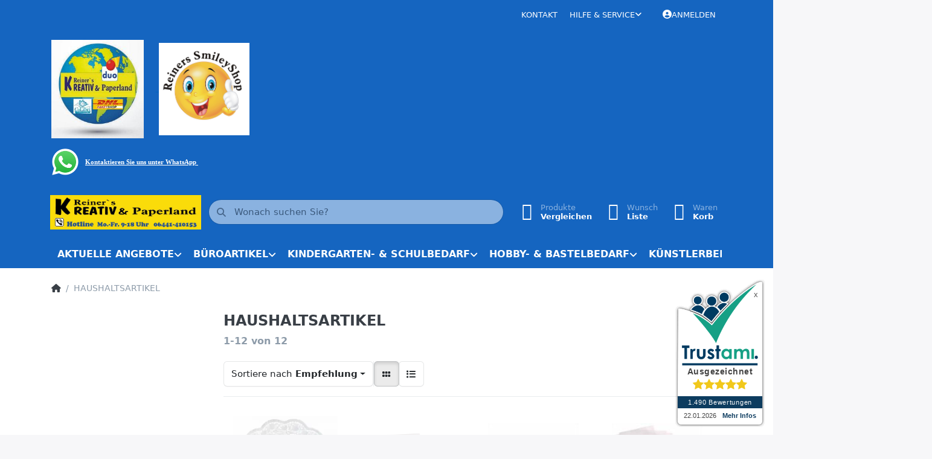

--- FILE ---
content_type: text/html; charset=utf-8
request_url: https://www.kreativ-paperland.de/haushaltsartikel
body_size: 132306
content:
<!DOCTYPE html>
<html data-pnotify-firstpos1="0" lang="de" dir="ltr">
<head>
    <meta charset="utf-8" />
    <meta name="viewport" content="width=device-width, initial-scale=1.0, maximum-scale=1.0, minimum-scale=1.0, user-scalable=no, viewport-fit=cover, shrink-to-fit=no" />
    <meta name="HandheldFriendly" content="true">
    <meta name="description" content="Ihr Fachgeschäft für Büro, Papier, Schule, Basteln, Handarbeiten, Party und Feste, kreatives und künstlerisches Gestalten." />
    <meta name="keywords" content="Haushaltsartikel, Batterien, Knopfzellen, Zellglasbeutel" />
    <meta name="generator" content="Smartstore 5.1.0.0" />
    <meta property="sm:root" content="/" />
    <meta name='__rvt' content='CfDJ8I3aVJb6hedBn8Tb_ChcVZAzI-KARVWQ9lq-zB39akRJFFgKoVsDRYx8St6Ibr2im8Uintsey7LDkexDnaE12m6_GHf-NSZtimYo5_CcIolE_7ZklO2yHYao3jUwb0AiS9vyMXXNBc_KKtNeCrUm_hs' />

    <meta name='accept-language' content='de-DE'/><title itemprop="name">Reiner`s KREATIV & Paperland. Haushaltsartikel</title>

    


    <script>
    try {
        if (typeof navigator === 'undefined') navigator = {};
        html = document.documentElement;
        if (/Edge\/\d+/.test(navigator.userAgent)) { html.className += ' edge' }
        else if ('mozMatchesSelector' in html) { html.className += ' moz' }
        else if (/iPad|iPhone|iPod/.test(navigator.userAgent) && !window.MSStream) { html.className += ' ios' }
        else if ('webkitMatchesSelector' in html) { html.className += ' wkit' }
        else if (/constructor/i.test(window.HTMLElement)) { html.className += ' safari' };
        html.className += (this.top === this.window ? ' not-' : ' ') + 'framed';
    } catch (e) { }
</script>
    

    
    
    <link as="font" rel="preload" href="/lib/fontastic/fonts/fontastic.woff2" crossorigin />
    <link as="font" rel="preload" href="/lib/fa6/webfonts/fa-solid-900.woff2" crossorigin />
    <link as="font" rel="preload" href="/lib/fa6/webfonts/fa-regular-400.woff2" crossorigin />
    
    
        <link rel="stylesheet" href="/lib/fa6/css/all.min.css" crossorigin />
    


    
        <link href="/bundle/css/site-common.css?v=r7oApy1-c6DpFjFNk27dk1bP0zg" rel="stylesheet" type="text/css" />
    
    <link href="/themes/flexblue/theme.css?v=8BzVWefcaIhHmIYvYDcuPPsLYbs" rel="stylesheet" type="text/css" />


    
        <script src="/bundle/js/jquery.js?v=OxC7XZSbLRDNnvS-7wxIbyZg3E4"></script>
    <script data-origin="client-res">
	window.Res = {
"Common.Notification": "Benachrichtigung","Common.Close": "Schlie\u00DFen","Common.On": "An","Common.OK": "OK","Common.Cancel": "Abbrechen","Common.Off": "Aus","Common.Exit": "Beenden","Common.CtrlKey": "Strg","Common.ShiftKey": "Umschalt","Common.AltKey": "Alt","Common.DelKey": "Entf","Common.EnterKey": "Eingabe","Common.EscKey": "Esc","Common.DontAskAgain": "Nicht mehr fragen","Common.DontShowAgain": "Nicht mehr anzeigen","Products.Longdesc.More": "Mehr anzeigen","Products.Longdesc.Less": "Weniger anzeigen","Jquery.Validate.Email": "Bitte geben Sie eine g\u00FCltige E-Mail-Adresse ein.","Jquery.Validate.Required": "Diese Angabe ist erforderlich.","Jquery.Validate.Remote": "Bitte korrigieren Sie dieses Feld.","Jquery.Validate.Url": "Bitte geben Sie eine g\u00FCltige URL ein.","Jquery.Validate.Date": "Bitte geben Sie ein g\u00FCltiges Datum ein.","Jquery.Validate.DateISO": "Bitte geben Sie ein g\u00FCltiges Datum (nach ISO) ein.","Jquery.Validate.Number": "Bitte geben Sie eine g\u00FCltige Nummer ein.","Jquery.Validate.Digits": "Bitte geben Sie nur Ziffern ein.","Jquery.Validate.Creditcard": "Bitte geben Sie eine g\u00FCltige Kreditkartennummer ein.","Jquery.Validate.Equalto": "Wiederholen Sie bitte die Eingabe.","Jquery.Validate.Maxlength": "Bitte geben Sie nicht mehr als {0} Zeichen ein.","Jquery.Validate.Minlength": "Bitte geben Sie mindestens {0} Zeichen ein.","Jquery.Validate.Rangelength": "Die L\u00E4nge der Eingabe darf minimal {0} und maximal {1} Zeichen lang sein.","jquery.Validate.Range": "Bitte geben Sie einen Wert zwischen {0} und {1} ein.","Jquery.Validate.Max": "Bitte geben Sie einen Wert kleiner oder gleich {0} ein.","Jquery.Validate.Min": "Bitte geben Sie einen Wert gr\u00F6\u00DFer oder gleich {0} ein.","Admin.Common.AreYouSure": "Sind Sie sicher?","Admin.Common.AskToProceed": "M\u00F6chten Sie fortfahren?","FileUploader.Dropzone.Message": "Zum Hochladen Dateien hier ablegen oder klicken","FileUploader.Dropzone.DictDefaultMessage": "Dateien zum Hochladen hier ablegen","FileUploader.Dropzone.DictFallbackMessage": "Ihr Browser unterst\u00FCtzt keine Datei-Uploads per Drag\u0027n\u0027Drop.","FileUploader.Dropzone.DictFallbackText": "Bitte benutzen Sie das untenstehende Formular, um Ihre Dateien wie in l\u00E4ngst vergangenen Zeiten hochzuladen.","FileUploader.Dropzone.DictFileTooBig": "Die Datei ist zu gro\u00DF ({{filesize}}MB). Maximale Dateigr\u00F6\u00DFe: {{maxFilesize}}MB.","FileUploader.Dropzone.DictInvalidFileType": "Dateien dieses Typs k\u00F6nnen nicht hochgeladen werden.","FileUploader.Dropzone.DictResponseError": "Der Server gab die Antwort {{statusCode}} zur\u00FCck.","FileUploader.Dropzone.DictCancelUpload": "Upload abbrechen","FileUploader.Dropzone.DictUploadCanceled": "Upload abgebrochen.","FileUploader.Dropzone.DictCancelUploadConfirmation": "Sind Sie sicher, dass Sie den Upload abbrechen wollen?","FileUploader.Dropzone.DictRemoveFile": "Datei entfernen","FileUploader.Dropzone.DictMaxFilesExceeded": "Sie k\u00F6nnen keine weiteren Dateien hochladen.","FileUploader.StatusWindow.Uploading.File": "Datei wird hochgeladen","FileUploader.StatusWindow.Uploading.Files": "Dateien werden hochgeladen","FileUploader.StatusWindow.Complete.File": "Upload abgeschlossen","FileUploader.StatusWindow.Complete.Files": "Uploads abgeschlossen","FileUploader.StatusWindow.Canceled.File": "Upload abgebrochen","FileUploader.StatusWindow.Canceled.Files": "Uploads abgebrochen",    };

    window.ClientId = "a513eb1c-e05a-4866-9e14-3b6ffa8f45a0";
</script>

    
    <link as="image" rel="preload" href="//www.kreativ-paperland.de/media/14450/content/Hotline_RKP_Shop_aktuell.jpg" />
    <script data-origin='globalization'>document.addEventListener('DOMContentLoaded', function () { if (Smartstore.globalization) { Smartstore.globalization.culture = {"name":"de-DE","englishName":"German (Germany)","nativeName":"Deutsch (Deutschland)","isRTL":false,"language":"de","numberFormat":{",":".",".":",","pattern":[1],"decimals":2,"groupSizes":[3],"+":"+","-":"-","NaN":"NaN","negativeInfinity":"-∞","positiveInfinity":"∞","percent":{",":".",".":",","pattern":[0,0],"decimals":2,"groupSizes":[3],"symbol":"%"},"currency":{",":".",".":",","pattern":[8,3],"decimals":2,"groupSizes":[3],"symbol":"€"}},"dateTimeFormat":{"calendarName":"Gregorianischer Kalender","/":".",":":":","firstDay":1,"twoDigitYearMax":2029,"AM":null,"PM":null,"days":{"names":["Sonntag","Montag","Dienstag","Mittwoch","Donnerstag","Freitag","Samstag"],"namesAbbr":["So","Mo","Di","Mi","Do","Fr","Sa"],"namesShort":["S","M","D","M","D","F","S"]},"months":{"names":["Januar","Februar","März","April","Mai","Juni","Juli","August","September","Oktober","November","Dezember",""],"namesAbbr":["Jan.","Feb.","März","Apr.","Mai","Juni","Juli","Aug.","Sept.","Okt.","Nov.","Dez.",""]},"patterns":{"d":"dd.MM.yyyy","D":"dddd, d. MMMM yyyy","t":"HH:mm","T":"HH:mm:ss","g":"dd.MM.yyyy HH:mm","G":"dd.MM.yyyy HH:mm:ss","f":"dddd, d. MMMM yyyy HH:mm:ss","F":"dddd, d. MMMM yyyy HH:mm:ss","M":"d. MMMM","Y":"MMMM yyyy","u":"yyyy'-'MM'-'dd HH':'mm':'ss'Z'"}}}; }; });</script><meta property='sm:pagedata' content='{"type":"category","id":"622","menuItemId":1,"entityId":622,"parentId":0}' />
    <meta property='og:site_name' content='Reiner`s KREATIV &amp; Paperland' />
    <meta property='og:site' content='https://www.kreativ-paperland.de/' />
    <meta property='og:url' content='https://www.kreativ-paperland.de/haushaltsartikel/' />
    <meta property='og:type' content='product' />
    <meta property='og:title' content='HAUSHALTSARTIKEL' />
    <meta property='twitter:card' content='summary' />
    <meta property='twitter:title' content='HAUSHALTSARTIKEL' />



    


    
    
    


    <script src="/js/smartstore.globalization.adapter.js"></script>

    



    <link rel="shortcut icon" href='/favicon.ico' />



</head>

<body class="lyt-cols-2">
    
    

<div id="page">
    <div class="canvas-blocker canvas-slidable"></div>

    <div class="page-main canvas-slidable">

        <header id="header">
            <div class="menubar-section d-none d-lg-block menubar-inverse">
                <div class="container menubar-container">
                    



<nav class="menubar navbar navbar-slide">
    <nav class="menubar-group ml-0">
    </nav>

    <nav class="menubar-group ml-auto">
        

            <a class="menubar-link" href="/contactus/">Kontakt</a>

        


<div class="cms-menu cms-menu-dropdown" data-menu-name="helpandservice">
    <div class="dropdown">
        <a data-toggle="dropdown" aria-haspopup="true" aria-expanded="false" href="#" rel="nofollow" class="menubar-link">
            <span>Hilfe &amp; Service</span>
            <i class="fal fa-angle-down menubar-caret"></i>
        </a>
        <div class="dropdown-menu dropdown-menu-left">
                <a href="/newproducts/" class="dropdown-item menu-link">
                    <span>Neu eingetroffen</span>
                </a>
                <a href="/manufacturer/all/" class="dropdown-item menu-link">
                    <span>Alle Marken</span>
                </a>
                <a href="/recentlyviewedproducts/" class="dropdown-item menu-link">
                    <span>Zuletzt angesehen</span>
                </a>
                <a href="/compareproducts/" class="dropdown-item menu-link">
                    <span>Produktliste vergleichen</span>
                </a>
                        <div class="dropdown-divider"></div>
                <a href="/ueber-uns/" class="dropdown-item menu-link">
                    <span>Über uns</span>
                </a>
                <a href="/widerrufsrecht/" class="dropdown-item menu-link">
                    <span>Widerrufsrecht</span>
                </a>
                <a href="/versand-und-ruecksendungen/" class="dropdown-item menu-link">
                    <span>Versand und Rücksendungen</span>
                </a>
                <a href="/agb/" class="dropdown-item menu-link">
                    <span>AGB</span>
                </a>
        </div>
    </div>
</div>

</menu>

    </nav>

    

    <nav id="menubar-my-account" class="menubar-group">
        <div class="dropdown">
            <a class="menubar-link" aria-haspopup="true" aria-expanded="false" href="/login/?returnUrl=%2Fhaushaltsartikel" rel="nofollow">
                <i class="fal fa-user-circle menubar-icon"></i>

                    <span>Anmelden</span>
            </a>

        </div>
        
    </nav>

    
</nav>




<div class="block topic-widget topic-widget-Logo_RKP_Shop">
    

    <div class="block-body">
        

        
            <p><a href="https://kreativ-paperland.de/ueber-uns" target="_blank"><img src="/media/Uploaded/static/image/weltkugel_rkp.jpg" style="width: 152.724px; height: 162.516px;"></a>&nbsp; &nbsp;&nbsp;<a href="https://www.kreativ-paperland.de/weihnachtsgeschenke-ideen" target="_blank">&nbsp;</a><a href="https://www.kreativ-paperland.de/smiley-shop" target="_blank"><img src="/media/Uploaded/static/image/Smiley_logo_rund_rkp.jpg" style="width: 150.391px; height: 152.68px;"></a>&nbsp; &nbsp;&nbsp;<a href="https://kreativ-paperland.de/media/15616/file/static/doc/GRATIS%20duo%20Schulbox%202025.pdf" target="_blank"></a>&nbsp; &nbsp;</p><p><a href="https://wa.me/491758675984" target="_blank"><img src="//kreativ-paperland.de/media/12892/file/image-143.png" style="width: 46px;"></a><a href="https://wa.me/491758675984" target="_blank">&nbsp;</a>&nbsp;<b style=""><span style="font-family: Verdana; font-size: 11px;"><a href="https://wa.me/491758675984" target="_blank"><font color="#ffffff">Kontaktieren Sie uns unter				WhatsApp&nbsp;</font></a></span></b></p><!-- Google tag (gtag.js) --><script async="" src="https://www.googletagmanager.com/gtag/js?id=G-LNGM3YX2M3"></script><script>	window.dataLayer = window.dataLayer || [];	function gtag() {		dataLayer.push(arguments);	}	gtag('js', new Date());	gtag('config', 'G-LNGM3YX2M3');</script>
        
    </div>
</div>

                </div>
            </div>
            <div class="shopbar-section shopbar-inverse">
                <div class="container shopbar-container">
                    
<div class="shopbar">
    <div class="shopbar-col-group shopbar-col-group-brand">
        <div class="shopbar-col shop-logo">
            
<a class="brand" href="/">
        
        <img src='//www.kreativ-paperland.de/media/14450/content/Hotline_RKP_Shop_aktuell.jpg' alt="Reiner`s KREATIV &amp; Paperland" title="Reiner`s KREATIV &amp; Paperland" class="img-fluid" width="1194" height="274" />
</a>

        </div>
        <div class="shopbar-col shopbar-search">
            
                


<form action="/search/" class="instasearch-form has-icon" method="get">
    <input type="text" class="instasearch-term form-control" name="q" placeholder="Wonach suchen Sie?" data-instasearch="true" data-minlength="2" data-showthumbs="true" data-url="/instantsearch/" data-origin="Search/Search" autocomplete="off" />
    
    <div class="instasearch-addon d-flex align-items-center justify-content-center">
        <button type="button" class="instasearch-clear input-clear">
            <i class="fa fa-xmark"></i>
        </button>
    </div>

    <span class="input-group-icon instasearch-icon">
        <i class="fa fa-magnifying-glass"></i>
    </span>

    <div class="instasearch-drop">
        <div class="instasearch-drop-body clearfix"></div>
    </div>

    
</form>
            
        </div>
    </div>

    <div class="shopbar-col-group shopbar-col-group-tools">
        

<div class="shopbar-col shopbar-tools" data-summary-href="/shoppingcart/cartsummary/?cart=True&amp;wishlist=True&amp;compare=True">

    <div class="shopbar-tool d-lg-none" id="shopbar-menu">
        <a class="shopbar-button" href="#" data-toggle="offcanvas" data-autohide="true" data-placement="start" data-fullscreen="false" data-disablescrolling="true" data-target="#offcanvas-menu">
            <span class="shopbar-button-icon">
                <i class="icm icm-menu"></i>
            </span>
            <span class="shopbar-button-label-sm">
                Menü
            </span>
        </a>
    </div>

    

    <div class="shopbar-tool d-lg-none" id="shopbar-user">
        <a class="shopbar-button" href="/login/">
            <span class="shopbar-button-icon">
                <i class="icm icm-user"></i>
            </span>
            <span class="shopbar-button-label-sm">
                Anmelden
            </span>
        </a>
    </div>

    <div class="shopbar-tool" id="shopbar-compare" data-target="#compare-tab">
        <a class="shopbar-button navbar-toggler" data-toggle="offcanvas" data-summary-href="/shoppingcart/cartsummary/?compare=True" data-autohide="true" data-placement="end" data-fullscreen="false" data-disablescrolling="true" data-target="#offcanvas-cart" href="/compareproducts/">
            <span class="shopbar-button-icon">
                <i class="icm icm-repeat"></i>
                <span class='badge badge-pill badge-counter badge-counter-ring label-cart-amount badge-primary' data-bind-to="CompareItemsCount" style="display: none">
                    0
                </span>
            </span>
            <span class="shopbar-button-label">
                <span>Produkte</span><br />
                <strong>Vergleichen</strong>
            </span>
            <span class="shopbar-button-label-sm">
                Vergleichen
            </span>
        </a>
    </div>

    <div class="shopbar-tool" id="shopbar-wishlist" data-target="#wishlist-tab">
        <a class="shopbar-button navbar-toggler" data-toggle="offcanvas" data-summary-href="/shoppingcart/cartsummary/?wishlist=True" data-autohide="true" data-placement="end" data-fullscreen="false" data-disablescrolling="true" data-target="#offcanvas-cart" href="/wishlist/">
            <span class="shopbar-button-icon">
                <i class="icm icm-heart"></i>
                <span class='badge badge-pill badge-counter badge-counter-ring label-cart-amount badge-primary' data-bind-to="WishlistItemsCount" style="display: none">
                    0
                </span>
            </span>
            <span class="shopbar-button-label">
                <span>Wunsch</span><br />
                <strong>Liste</strong>
            </span>
            <span class="shopbar-button-label-sm">
                Wunschliste
            </span>
        </a>
    </div>

    <div class="shopbar-tool" id="shopbar-cart" data-target="#cart-tab">
        <a class="shopbar-button navbar-toggler" data-toggle="offcanvas" data-summary-href="/shoppingcart/cartsummary/?cart=True" data-autohide="true" data-placement="end" data-fullscreen="false" data-disablescrolling="true" data-target="#offcanvas-cart" href="/cart/">
            <span class="shopbar-button-icon">
                <i class="icm icm-bag"></i>
                <span class='badge badge-pill badge-counter badge-counter-ring label-cart-amount badge-primary' data-bind-to="CartItemsCount" style="display: none">
                    0
                </span>
            </span>
            <span class="shopbar-button-label">
                <span>Waren</span><br />
                <strong>Korb</strong>
            </span>
            <span class="shopbar-button-label-sm">
                Warenkorb
            </span>
        </a>
    </div>

    
</div>




    </div>
</div>
                </div>
            </div>
            <div class="megamenu-section d-none d-lg-block">
                <nav class="navbar navbar-inverse">
                    <div class="container megamenu-container">
                        


<div class="megamenu simple">






<div class="cms-menu cms-menu-navbar" data-menu-name="main">
    <div class="megamenu-nav megamenu-nav--prev alpha">
        <a href="#" class="megamenu-nav-btn btn btn-icon"><i class="far fa-chevron-left"></i></a>
    </div>

    <ul class="navbar-nav nav flex-row flex-nowrap" id="menu-main">

            <li id="main-nav-item-873542" data-id="873542" class="nav-item dropdown-submenu">
                <a href="/aktuelle-angebote/" aria-expanded="false" class="nav-link menu-link dropdown-toggle" data-target="#dropdown-menu-873542">
                    <span>AKTUELLE ANGEBOTE</span>
                </a>
            </li>
            <li id="main-nav-item-873545" data-id="873545" class="nav-item dropdown-submenu">
                <a href="/bueroartikel/" aria-expanded="false" class="nav-link menu-link dropdown-toggle" data-target="#dropdown-menu-873545">
                    <span>BÜROARTIKEL</span>
                </a>
            </li>
            <li id="main-nav-item-873658" data-id="873658" class="nav-item dropdown-submenu">
                <a href="/kindergarten-schulbedarf/" aria-expanded="false" class="nav-link menu-link dropdown-toggle" data-target="#dropdown-menu-873658">
                    <span>KINDERGARTEN- &amp;  SCHULBEDARF</span>
                </a>
            </li>
            <li id="main-nav-item-873769" data-id="873769" class="nav-item dropdown-submenu">
                <a href="/hobby-bastelbedarf/" aria-expanded="false" class="nav-link menu-link dropdown-toggle" data-target="#dropdown-menu-873769">
                    <span>HOBBY- &amp;  BASTELBEDARF</span>
                </a>
            </li>
            <li id="main-nav-item-873887" data-id="873887" class="nav-item dropdown-submenu">
                <a href="/kuenstlerbedarf/" aria-expanded="false" class="nav-link menu-link dropdown-toggle" data-target="#dropdown-menu-873887">
                    <span>KÜNSTLERBEDARF</span>
                </a>
            </li>
            <li id="main-nav-item-873926" data-id="873926" class="nav-item dropdown-submenu">
                <a href="/handarbeitsartikel/" aria-expanded="false" class="nav-link menu-link dropdown-toggle" data-target="#dropdown-menu-873926">
                    <span>HANDARBEITSARTIKEL</span>
                </a>
            </li>
            <li id="main-nav-item-873964" data-id="873964" class="nav-item dropdown-submenu">
                <a href="/party-festbedarf/" aria-expanded="false" class="nav-link menu-link dropdown-toggle" data-target="#dropdown-menu-873964">
                    <span>PARTY- &amp;  FESTBEDARF</span>
                </a>
            </li>
            <li id="main-nav-item-873996" data-id="873996" class="nav-item dropdown-submenu">
                <a href="/deko-geschenkartikel/" aria-expanded="false" class="nav-link menu-link dropdown-toggle" data-target="#dropdown-menu-873996">
                    <span>DEKO- &amp; GESCHENKARTIKEL</span>
                </a>
            </li>
            <li id="main-nav-item-874015" data-id="874015" class="nav-item dropdown-submenu">
                <a href="/sticker-aufkleber/" aria-expanded="false" class="nav-link menu-link dropdown-toggle" data-target="#dropdown-menu-874015">
                    <span>STICKER &amp; AUFKLEBER</span>
                </a>
            </li>
            <li id="main-nav-item-874028" data-id="874028" class="nav-item dropdown-submenu">
                <a href="/bilderrahmen-fotozubehoer/" aria-expanded="false" class="nav-link menu-link dropdown-toggle" data-target="#dropdown-menu-874028">
                    <span>BILDERRAHMEN &amp; FOTOZUBEHÖR</span>
                </a>
            </li>
            <li id="main-nav-item-874040" data-id="874040" class="nav-item selected">
                <a href="/haushaltsartikel/" class="nav-link menu-link">
                    <span>HAUSHALTSARTIKEL</span>
                </a>
            </li>
            <li id="main-nav-item-874041" data-id="874041" class="nav-item">
                <a href="/spielwaren-2/" class="nav-link menu-link">
                    <span>SPIELWAREN</span>
                </a>
            </li>
            <li id="main-nav-item-874042" data-id="874042" class="nav-item dropdown-submenu">
                <a href="/smiley-shop/" aria-expanded="false" class="nav-link menu-link dropdown-toggle" data-target="#dropdown-menu-874042">
                    <span>&#x1F60A; REINERS SMILEY-SHOP&#x1F60E;</span>
                </a>
            </li>
            <li id="main-nav-item-874066" data-id="874066" class="nav-item">
                <a href="/unsere-dienstleistungen/" class="nav-link menu-link">
                    <span>UNSERE DIENSTLEISTUNGEN</span>
                </a>
            </li>

    </ul>

    <div class="megamenu-nav megamenu-nav--next omega">
        <a href="#" class="megamenu-nav-btn btn btn-icon"><i class="far fa-chevron-right"></i></a>
    </div>
</div></div>

<div class="megamenu-dropdown-container simple">
        <div id="dropdown-menu-873542" data-id="873542">
<div class='dropdown-menu'>            <a href="/auslaufartikel-restposten/" id="dropdown-item-873543" data-id="873543" class="dropdown-item">
                <span>Auslaufartikel &amp; Sonderposten</span>
            </a>
            <a href="/dauer-tiefpreis-artikel/" id="dropdown-item-873544" data-id="873544" class="dropdown-item">
                <span>Dauer Tiefpreis-Artikel</span>
            </a>
</div>        </div>
        <div id="dropdown-menu-873545" data-id="873545">
<div class='dropdown-menu'>            <a href="/formularbuecher-formulare/" id="dropdown-item-873546" data-id="873546" class="dropdown-item">
                <span>Formularbücher &amp; Formulare</span>
            </a>
            <a href="/bueromaschinen-u-zubehoer/" id="dropdown-item-873565" data-id="873565" class="dropdown-item">
                <span>Büromaschinen u. Zubehör</span>
            </a>
            <a href="/konferenz-schulung-und-planung/" id="dropdown-item-873574" data-id="873574" class="dropdown-item">
                <span>Konferenz, Schulung und Planung</span>
            </a>
            <a href="/ordnen-sortieren-u-archivieren/" id="dropdown-item-873578" data-id="873578" class="dropdown-item">
                <span>Ordnen, Sortieren u. Archivieren</span>
            </a>
            <a href="/notizbuecher-bloecke/" id="dropdown-item-873592" data-id="873592" class="dropdown-item">
                <span>Notizbücher &amp; Blöcke</span>
            </a>
            <a href="/papiere-karten-etiketten-u-folien/" id="dropdown-item-873596" data-id="873596" class="dropdown-item">
                <span>Papiere, Karten, Etiketten u. Folien</span>
            </a>
            <a href="/rund-um-den-schreibtisch/" id="dropdown-item-873614" data-id="873614" class="dropdown-item">
                <span>Rund um den Schreibtisch</span>
            </a>
            <a href="/versand-verpackung/" id="dropdown-item-873652" data-id="873652" class="dropdown-item">
                <span>Versand &amp; Verpackung</span>
            </a>
</div>        </div>
        <div id="dropdown-menu-873658" data-id="873658">
<div class='dropdown-menu'>            <a href="/schulpakete/" id="dropdown-item-873659" data-id="873659" class="dropdown-item">
                <span>Schulpakete gemäß Schullisten</span>
            </a>
            <a href="/schulsets-zum-schulanfang/" id="dropdown-item-873660" data-id="873660" class="dropdown-item">
                <span>Schulsets zum Schulanfang</span>
            </a>
            <a href="/hefte-bloecke-u-buecher/" id="dropdown-item-873661" data-id="873661" class="dropdown-item">
                <span>Hefte, Blöcke u. Bücher</span>
            </a>
            <a href="/herma-schulserien-2024/" id="dropdown-item-873679" data-id="873679" class="dropdown-item">
                <span>HERMA Schulserien 2024</span>
            </a>
            <a href="/idena-schulserie-einhorn-dinosaurier/" id="dropdown-item-873683" data-id="873683" class="dropdown-item">
                <span>IDENA Schulserie Einhorn &amp; Dinosaurier</span>
            </a>
            <a href="/kleben-u-schneiden/" id="dropdown-item-873686" data-id="873686" class="dropdown-item">
                <span>Kleben u. Schneiden</span>
            </a>
            <a href="/knete/" id="dropdown-item-873689" data-id="873689" class="dropdown-item">
                <span>Knete</span>
            </a>
            <a href="/legami-schreibwaren/" id="dropdown-item-873690" data-id="873690" class="dropdown-item">
                <span>LEGAMI </span>
            </a>
            <a href="/lernhilfen/" id="dropdown-item-873696" data-id="873696" class="dropdown-item">
                <span>Lernhilfen</span>
            </a>
            <a href="/ordnungshelfer/" id="dropdown-item-873697" data-id="873697" class="dropdown-item">
                <span>Ordnungshelfer</span>
            </a>
            <a href="/papierkoerbe/" id="dropdown-item-873711" data-id="873711" class="dropdown-item">
                <span>Papierkörbe</span>
            </a>
            <a href="/schreiben-zeichnen-malen/" id="dropdown-item-873712" data-id="873712" class="dropdown-item">
                <span>Schreiben, Zeichnen, Malen</span>
            </a>
            <a href="/schreibunterlagen-2/" id="dropdown-item-873747" data-id="873747" class="dropdown-item">
                <span>Schreibunterlagen</span>
            </a>
            <a href="/schul-lizenz-serien/" id="dropdown-item-873748" data-id="873748" class="dropdown-item">
                <span>Schul-(Lizenz)-Serien</span>
            </a>
            <a href="/schul-u-grafikrechner/" id="dropdown-item-873750" data-id="873750" class="dropdown-item">
                <span>Schul- u. Grafikrechner</span>
            </a>
            <a href="/sport-u-freizeitbeutel/" id="dropdown-item-873754" data-id="873754" class="dropdown-item">
                <span>Sport- u. Freizeitbeutel</span>
            </a>
            <a href="/stundenplan/" id="dropdown-item-873755" data-id="873755" class="dropdown-item">
                <span>Stundenplan</span>
            </a>
            <a href="/technischer-zeichen-u-grafikbedarf/" id="dropdown-item-873756" data-id="873756" class="dropdown-item">
                <span>Technischer Zeichen- u. Grafikbedarf</span>
            </a>
            <a href="/brotdosen-trinkflaschen/" id="dropdown-item-873765" data-id="873765" class="dropdown-item">
                <span>Brotdosen &amp; Trinkflaschen</span>
            </a>
            <a href="/beschriftung-und-markierung/" id="dropdown-item-873768" data-id="873768" class="dropdown-item">
                <span>Beschriftung und Kennzeichnung</span>
            </a>
</div>        </div>
        <div id="dropdown-menu-873769" data-id="873769">
<div class='dropdown-menu'>            <a href="/kreativ-bastel-malsets/" id="dropdown-item-873770" data-id="873770" class="dropdown-item">
                <span>Kreativ-, Bastel- &amp; Malsets</span>
            </a>
            <a href="/buegelperlen-zubehoer/" id="dropdown-item-873771" data-id="873771" class="dropdown-item">
                <span>Bügelperlen &amp; Zubehör</span>
            </a>
            <a href="/floristikzubehoer-und-draehte/" id="dropdown-item-873776" data-id="873776" class="dropdown-item">
                <span>Floristikzubehör und Drähte</span>
            </a>
            <a href="/folien-2/" id="dropdown-item-873777" data-id="873777" class="dropdown-item">
                <span>Folien</span>
            </a>
            <a href="/foto-transfer-potch/" id="dropdown-item-873778" data-id="873778" class="dropdown-item">
                <span>Foto Transfer Potch</span>
            </a>
            <a href="/giessen-und-modellieren/" id="dropdown-item-873779" data-id="873779" class="dropdown-item">
                <span>Gießen und Modellieren</span>
            </a>
            <a href="/kartengestaltung/" id="dropdown-item-873785" data-id="873785" class="dropdown-item">
                <span>Kartengestaltung</span>
            </a>
            <a href="/kerzengestaltung/" id="dropdown-item-873793" data-id="873793" class="dropdown-item">
                <span>Kerzengestaltung</span>
            </a>
            <a href="/laternen-basteln/" id="dropdown-item-873794" data-id="873794" class="dropdown-item">
                <span>Laternen-Basteln</span>
            </a>
            <a href="/makramee/" id="dropdown-item-873795" data-id="873795" class="dropdown-item">
                <span>Makramee</span>
            </a>
            <a href="/miniaturen-und-wichtelwelten/" id="dropdown-item-873799" data-id="873799" class="dropdown-item">
                <span>Miniaturen und Wichtelwelten</span>
            </a>
            <a href="/papier-karton/" id="dropdown-item-873803" data-id="873803" class="dropdown-item">
                <span>Papier &amp; Karton</span>
            </a>
            <a href="/rund-ums-steine-bemalen/" id="dropdown-item-873819" data-id="873819" class="dropdown-item">
                <span>Rund ums Steine bemalen</span>
            </a>
            <a href="/schnullerketten-basteln/" id="dropdown-item-873820" data-id="873820" class="dropdown-item">
                <span>Schnullerketten-Basteln</span>
            </a>
            <a href="/schminken-tattoo/" id="dropdown-item-873821" data-id="873821" class="dropdown-item">
                <span>Schminken &amp; Tattoo</span>
            </a>
            <a href="/schmuckbasteln-zubehoer/" id="dropdown-item-873822" data-id="873822" class="dropdown-item">
                <span>Schmuckbasteln &amp; Zubehör</span>
            </a>
            <a href="/schultueten-gestaltung/" id="dropdown-item-873829" data-id="873829" class="dropdown-item">
                <span>Schultüten-Gestaltung</span>
            </a>
            <a href="/serviettentechnik/" id="dropdown-item-873830" data-id="873830" class="dropdown-item">
                <span>Serviettentechnik</span>
            </a>
            <a href="/farben-zubehoer-fuer-basteltechniken/" id="dropdown-item-873833" data-id="873833" class="dropdown-item">
                <span>Farben &amp; Zubehör für Basteltechniken</span>
            </a>
            <a href="/standardmaterialien/" id="dropdown-item-873848" data-id="873848" class="dropdown-item">
                <span>Standardmaterialien</span>
            </a>
            <a href="/weihnachtsbasteln/" id="dropdown-item-873886" data-id="873886" class="dropdown-item">
                <span>&#x1F384;Weihnachtsbasteln&#x1F384;</span>
            </a>
</div>        </div>
        <div id="dropdown-menu-873887" data-id="873887">
<div class='dropdown-menu'>            <a href="/design-journey/" id="dropdown-item-873888" data-id="873888" class="dropdown-item">
                <span>Design Journey</span>
            </a>
            <a href="/farben-u-malmittel/" id="dropdown-item-873889" data-id="873889" class="dropdown-item">
                <span>Farben u. Malmittel</span>
            </a>
            <a href="/handlettering/" id="dropdown-item-873904" data-id="873904" class="dropdown-item">
                <span>Handlettering</span>
            </a>
            <a href="/keilrahmen-und-malplatten/" id="dropdown-item-873905" data-id="873905" class="dropdown-item">
                <span>Keilrahmen und Malplatten</span>
            </a>
            <a href="/kuenstler-farbstifte/" id="dropdown-item-873906" data-id="873906" class="dropdown-item">
                <span>Künstler-Farbstifte</span>
            </a>
            <a href="/malzubehoer/" id="dropdown-item-873907" data-id="873907" class="dropdown-item">
                <span>Malzubehör</span>
            </a>
            <a href="/marabu-graphix/" id="dropdown-item-873908" data-id="873908" class="dropdown-item">
                <span>Marabu GRAPHIX</span>
            </a>
            <a href="/pinsel-und-malspachteln/" id="dropdown-item-873909" data-id="873909" class="dropdown-item">
                <span>Pinsel und Malspachteln</span>
            </a>
            <a href="/papier-karton-blocks/" id="dropdown-item-873922" data-id="873922" class="dropdown-item">
                <span>Papier, Karton, Blöcke</span>
            </a>
            <a href="/rund-ums-zeichnen/" id="dropdown-item-873923" data-id="873923" class="dropdown-item">
                <span>Rund um&#x27;s Zeichnen</span>
            </a>
            <a href="/staffeleien/" id="dropdown-item-873924" data-id="873924" class="dropdown-item">
                <span>Staffeleien</span>
            </a>
            <a href="/zeichenmappen-2/" id="dropdown-item-873925" data-id="873925" class="dropdown-item">
                <span>Zeichenmappen</span>
            </a>
</div>        </div>
        <div id="dropdown-menu-873926" data-id="873926">
<div class='dropdown-menu'>            <a href="/haekelgarn/" id="dropdown-item-873927" data-id="873927" class="dropdown-item">
                <span>Häkelgarn</span>
            </a>
            <a href="/handstrickgarne/" id="dropdown-item-873928" data-id="873928" class="dropdown-item">
                <span>Handstrickgarne</span>
            </a>
            <a href="/kurzwaren/" id="dropdown-item-873937" data-id="873937" class="dropdown-item">
                <span>Kurzwaren</span>
            </a>
            <a href="/sticken/" id="dropdown-item-873960" data-id="873960" class="dropdown-item">
                <span>Sticken</span>
            </a>
            <a href="/stoffe/" id="dropdown-item-873963" data-id="873963" class="dropdown-item">
                <span>Stoffe</span>
            </a>
</div>        </div>
        <div id="dropdown-menu-873964" data-id="873964">
<div class='dropdown-menu'>            <a href="/folienballons-2/" id="dropdown-item-873965" data-id="873965" class="dropdown-item">
                <span>Folienballons</span>
            </a>
            <a href="/trend-ballons/" id="dropdown-item-873968" data-id="873968" class="dropdown-item">
                <span>Trend-Ballons</span>
            </a>
            <a href="/gedeckter-tisch/" id="dropdown-item-873969" data-id="873969" class="dropdown-item">
                <span>Gedeckter Tisch</span>
            </a>
            <a href="/deko-artikel-und-zubehoer/" id="dropdown-item-873985" data-id="873985" class="dropdown-item">
                <span>Deko-Artikel und Zubehör</span>
            </a>
            <a href="/fasching/" id="dropdown-item-873993" data-id="873993" class="dropdown-item">
                <span>Fasching</span>
            </a>
</div>        </div>
        <div id="dropdown-menu-873996" data-id="873996">
<div class='dropdown-menu'>            <a href="/anlass-deko/" id="dropdown-item-873997" data-id="873997" class="dropdown-item">
                <span>Anlass-Deko</span>
            </a>
            <a href="/dekoartikel-allgemein/" id="dropdown-item-874003" data-id="874003" class="dropdown-item">
                <span>Dekoartikel allgemein</span>
            </a>
            <a href="/dekoartikel-blau/weiss/" id="dropdown-item-874004" data-id="874004" class="dropdown-item">
                <span>Dekoartikel blau/weiss</span>
            </a>
            <a href="/deutschland-fanartikel/" id="dropdown-item-874005" data-id="874005" class="dropdown-item">
                <span>Deutschland-Fanartikel</span>
            </a>
            <a href="/duefte-accessoires/" id="dropdown-item-874006" data-id="874006" class="dropdown-item">
                <span>DÜFTE &amp; ACCESSOIRES</span>
            </a>
            <a href="/herbst-deko/" id="dropdown-item-874011" data-id="874011" class="dropdown-item">
                <span>Herbst-Deko</span>
            </a>
            <a href="/legami-deko-geschenkartikel/" id="dropdown-item-874012" data-id="874012" class="dropdown-item">
                <span>LEGAMI Deko- &amp; Geschenkartikel</span>
            </a>
            <a href="/weihnachtsdeko/" id="dropdown-item-874013" data-id="874013" class="dropdown-item">
                <span>Weihnachtsdeko</span>
            </a>
            <a href="/weihnachtsgeschenkideen/" id="dropdown-item-874014" data-id="874014" class="dropdown-item">
                <span>&#x1F381; Geschenkideen &#x1F381;</span>
            </a>
</div>        </div>
        <div id="dropdown-menu-874015" data-id="874015">
<div class='dropdown-menu'>            <a href="/creapop-3d-sticker/" id="dropdown-item-874016" data-id="874016" class="dropdown-item">
                <span>CREApop 3D Sticker</span>
            </a>
            <a href="/creapop-sticker/" id="dropdown-item-874017" data-id="874017" class="dropdown-item">
                <span>CREApop-Sticker</span>
            </a>
            <a href="/konturensticker/" id="dropdown-item-874018" data-id="874018" class="dropdown-item">
                <span>Konturensticker</span>
            </a>
            <a href="/sticker-etiketten/" id="dropdown-item-874019" data-id="874019" class="dropdown-item">
                <span>Sticker &amp; Etiketten</span>
            </a>
            <a href="/stickeralben-buecher/" id="dropdown-item-874024" data-id="874024" class="dropdown-item">
                <span>Stickeralben &amp; -bücher</span>
            </a>
            <a href="/3d-porzellansticker/" id="dropdown-item-874025" data-id="874025" class="dropdown-item">
                <span>3D Porzellansticker</span>
            </a>
            <a href="/tattoos/" id="dropdown-item-874026" data-id="874026" class="dropdown-item">
                <span>Tattoos</span>
            </a>
            <a href="/xxl-sticker/" id="dropdown-item-874027" data-id="874027" class="dropdown-item">
                <span>XXL Sticker</span>
            </a>
</div>        </div>
        <div id="dropdown-menu-874028" data-id="874028">
<div class='dropdown-menu'>            <a href="/dekorrahmen/" id="dropdown-item-874029" data-id="874029" class="dropdown-item">
                <span>Dekorrahmen</span>
            </a>
            <a href="/rahmenlose-bildhalter/" id="dropdown-item-874030" data-id="874030" class="dropdown-item">
                <span>rahmenlose Bildhalter</span>
            </a>
            <a href="/kunststoffrahmen/" id="dropdown-item-874031" data-id="874031" class="dropdown-item">
                <span>Kunststoffrahmen</span>
            </a>
            <a href="/holzrahmen/" id="dropdown-item-874032" data-id="874032" class="dropdown-item">
                <span>Holzrahmen</span>
            </a>
            <a href="/passepartout/" id="dropdown-item-874033" data-id="874033" class="dropdown-item">
                <span>Passepartout</span>
            </a>
            <a href="/zubehoer-4/" id="dropdown-item-874036" data-id="874036" class="dropdown-item">
                <span>Zubehör</span>
            </a>
</div>        </div>
        <div id="dropdown-menu-874040" data-id="874040">
<div class='dropdown-menu'></div>        </div>
        <div id="dropdown-menu-874041" data-id="874041">
<div class='dropdown-menu'></div>        </div>
        <div id="dropdown-menu-874042" data-id="874042">
<div class='dropdown-menu'>            <a href="/accessoires/" id="dropdown-item-874043" data-id="874043" class="dropdown-item">
                <span>Mode &amp; Accessoires</span>
            </a>
            <a href="/sticker-aufkleber-2/" id="dropdown-item-874044" data-id="874044" class="dropdown-item">
                <span>Aufkleber &amp; Sticker</span>
            </a>
            <a href="/bastelartikel/" id="dropdown-item-874045" data-id="874045" class="dropdown-item">
                <span>Bastelartikel</span>
            </a>
            <a href="/bueroartikel-2/" id="dropdown-item-874046" data-id="874046" class="dropdown-item">
                <span>Büroartikel</span>
            </a>
            <a href="/deko-geschenkartikel-2/" id="dropdown-item-874047" data-id="874047" class="dropdown-item">
                <span>Deko- &amp; Geschenkartikel</span>
            </a>
            <a href="/geschenktaschen/" id="dropdown-item-874048" data-id="874048" class="dropdown-item">
                <span>Geschenktaschen, -boxen &amp; -papier</span>
            </a>
            <a href="/grusskarten-2/" id="dropdown-item-874049" data-id="874049" class="dropdown-item">
                <span>Gruß- &amp; Postkarten</span>
            </a>
            <a href="/kurzwaren-2/" id="dropdown-item-874050" data-id="874050" class="dropdown-item">
                <span>Kurzwaren</span>
            </a>
            <a href="/partyartikel/" id="dropdown-item-874051" data-id="874051" class="dropdown-item">
                <span>Partyartikel</span>
            </a>
            <a href="/schmuck-accessoires/" id="dropdown-item-874054" data-id="874054" class="dropdown-item">
                <span>Schmuck &amp; Accessoires</span>
            </a>
            <a href="/schreibliebe-kollektion-smile/" id="dropdown-item-874055" data-id="874055" class="dropdown-item">
                <span>Schreibliebe (Kollektion Smile)</span>
            </a>
            <a href="/schulartikel/" id="dropdown-item-874056" data-id="874056" class="dropdown-item">
                <span>Schulartikel</span>
            </a>
            <a href="/spielwaren/" id="dropdown-item-874063" data-id="874063" class="dropdown-item">
                <span>Spielzeug</span>
            </a>
            <a href="/weihnachtsartikel/" id="dropdown-item-874064" data-id="874064" class="dropdown-item">
                <span>Weihnachtsartikel</span>
            </a>
            <a href="/sonstiges-2/" id="dropdown-item-874065" data-id="874065" class="dropdown-item">
                <span>Sonstiges</span>
            </a>
</div>        </div>
        <div id="dropdown-menu-874066" data-id="874066">
<div class='dropdown-menu'></div>        </div>

    
</div>


<script>
    $(function () {
        $(".megamenu-container").megaMenu();
    });
</script>
                    </div>
                </nav>
            </div>
        </header>

        <div id="content-wrapper">

            



            

            <section id="content" class="container">
                

                




<div class="breadcrumb-container d-none d-md-flex flex-wrap align-items-center mb-4">
    <ol class="breadcrumb mb-0" itemscope itemtype="http://schema.org/BreadcrumbList">
        <li class="breadcrumb-item" itemprop="itemListElement" itemscope itemtype="http://schema.org/ListItem">
            <a title="Home" itemprop="item" href="/">
                <meta itemprop="name" content="Startseite">
                <meta itemprop="position" content="1">
                <i class="fa fa-home"></i>
            </a>
        </li>
    </ol>
    <div class="breadcrumb-item active">
        <span>HAUSHALTSARTIKEL</span>
    </div>
</div>



                <div id="content-body" class="row">

                        <aside id="content-left" class="col-lg-3 mb-4 mb-lg-0 d-none d-lg-block">
                            

<script id="trustamiwidget" type="text/javascript" src="https://cdn.trustami.com/widgetapi/widget2/trustami-widget.js" data-profile="5c41f785cc96c5cd268b45de" data-user="8d468a7c908c544aef820f8236385655467a8120" data-platform="0"></script>
<!--Trustami Shopauskunft Vertrauenssiegel-->
<div class="widget_container_shopauskunft"><iframe title="Trustami" seamless="seamless" frameborder="0" scrolling="no" style="width: 177px; height: 240px; position: relative;"></iframe></div>&nbsp;<a href="https://www.kreativ-paperland.de/smiley-shop" target="_blank" style="font-family: inherit; font-size: 0.875rem; background-color: rgb(255, 255, 255); white-space: pre-wrap;"><img src="/media/Uploaded/static/image/Smiley_logo_rund_rkp-1.jpg" style="width: 140.02px; height: 127.324px;"></a><span style="font-family: inherit; font-size: 0.875rem; white-space: pre-wrap;">&nbsp;</span><a href="https://www.duo-shop.de/" target="_blank" style="font-family: inherit; font-size: 0.875rem; background-color: rgb(255, 255, 255); white-space: pre-wrap;"><img src="/media/Uploaded/static/image/duo_logo_512.png" style="width: 100px; height: 100px;"></a><span style="font-family: inherit; font-size: 0.875rem; white-space: pre-wrap;">&nbsp;</span><a href="https://www.lizenzero.de/?utm_source=kundenseite&amp;utm_medium=onlinesiegel&amp;utm_campaign=referral" style="font-family: inherit; font-size: 0.875rem; background-color: rgb(255, 255, 255); white-space: pre-wrap;"><img alt="" src="/Media/Default/Uploaded/static/image/Onlinesiegel_20097 (1).png" style="width: 87.1719px; height: 109.572px;"></a><span style="font-family: inherit; font-size: 0.875rem; white-space: pre-wrap;">&nbsp;&nbsp;</span><a href="https://www.internet-siegel.net/siegel/info.php?webkey=20ba298c81379067b53efd741a14f139" style="font-family: inherit; font-size: 0.875rem; background-color: rgb(255, 255, 255); white-space: pre-wrap;"><img alt="http://www.internetsiegel.net" src="https://www.internet-siegel.net/siegel/bild.php?webkey=20ba298c81379067b53efd741a14f139&amp;big=1" style="width: 152.621px; height: 73.2693px;"></a><span style="font-family: inherit; font-size: 0.875rem; white-space: pre-wrap;">&nbsp;</span><a href="https://www.haendlerbund.de/de/mitglied/4baef428-6f7d-11eb-a4fa-9c5c8e4fb375-6838969752" target="_blank" style="font-family: inherit; font-size: 0.875rem; background-color: rgb(255, 255, 255); white-space: pre-wrap;"><img src="/media/Uploaded/static/image/logo_haendlerbund.jpg" style="width: 121.23px; height: 66.2662px;"></a><span style="font-family: inherit; font-size: 0.875rem; white-space: pre-wrap;">&nbsp;</span><a href="https://www.regional.de/Lahn-Dill-Kreis" target="_blank" style="font-family: inherit; font-size: 0.875rem; background-color: rgb(255, 255, 255); white-space: pre-wrap;"><img src="/media/Uploaded/static/image/Lahn-Dill-Kreis_kl.png" style="width: 96.9688px; height: 63.011px;"></a><span style="font-family: inherit; font-size: 0.875rem; white-space: pre-wrap;">&nbsp;</span><a href="https://www.haendlerbund.de/faircommerce" target="_blank" style="font-family: inherit; font-size: 0.875rem; background-color: rgb(255, 255, 255); white-space: pre-wrap;"><img src="/media/Uploaded/static/image/fairCommerce-logo.jpg" style="width: 159.411px; height: 54.4414px;"></a>
<p dir="ltr"><a href="https://www.regional.de/ks/187" absolute="1" target="_blank" style="font-size: 0.875rem;"></a></p>
<meta name="p:domain_verify" content="ff9e4ed551c07134ef3c3ecb9046f4b1">
                            
    


<div class="block block-catmenu mb-3">
    <nav class="list-group catmenu">

            <a class="list-group-item list-group-item-action catmenu-item parent" href="/aktuelle-angebote/">
                <span class="has-count">AKTUELLE ANGEBOTE</span>
            </a>
            <a class="list-group-item list-group-item-action catmenu-item parent" href="/bueroartikel/">
                <span class="has-count">BÜROARTIKEL</span>
            </a>
            <a class="list-group-item list-group-item-action catmenu-item parent" href="/kindergarten-schulbedarf/">
                <span class="has-count">KINDERGARTEN- &amp;  SCHULBEDARF</span>
            </a>
            <a class="list-group-item list-group-item-action catmenu-item parent" href="/hobby-bastelbedarf/">
                <span class="has-count">HOBBY- &amp;  BASTELBEDARF</span>
            </a>
            <a class="list-group-item list-group-item-action catmenu-item parent" href="/kuenstlerbedarf/">
                <span class="has-count">KÜNSTLERBEDARF</span>
            </a>
            <a class="list-group-item list-group-item-action catmenu-item parent" href="/handarbeitsartikel/">
                <span class="has-count">HANDARBEITSARTIKEL</span>
            </a>
            <a class="list-group-item list-group-item-action catmenu-item parent" href="/party-festbedarf/">
                <span class="has-count">PARTY- &amp;  FESTBEDARF</span>
            </a>
            <a class="list-group-item list-group-item-action catmenu-item parent" href="/deko-geschenkartikel/">
                <span class="has-count">DEKO- &amp; GESCHENKARTIKEL</span>
            </a>
            <a class="list-group-item list-group-item-action catmenu-item parent" href="/sticker-aufkleber/">
                <span class="has-count">STICKER &amp; AUFKLEBER</span>
            </a>
            <a class="list-group-item list-group-item-action catmenu-item parent" href="/bilderrahmen-fotozubehoer/">
                <span class="has-count">BILDERRAHMEN &amp; FOTOZUBEHÖR</span>
            </a>
            <div class="list-group-item active catmenu-item">
                <span class="has-count">HAUSHALTSARTIKEL</span>
            </div>
            <a class="list-group-item list-group-item-action catmenu-item" href="/spielwaren-2/">
                <span class="has-count">SPIELWAREN</span>
            </a>
            <a class="list-group-item list-group-item-action catmenu-item parent" href="/smiley-shop/">
                <span class="has-count">&#x1F60A; REINERS SMILEY-SHOP&#x1F60E;</span>
            </a>
            <a class="list-group-item list-group-item-action catmenu-item" href="/unsere-dienstleistungen/">
                <span class="has-count">UNSERE DIENSTLEISTUNGEN</span>
            </a>
    </nav>
</div>

</menu>
    




<div class="faceted-search-container">
    <div class="faceted-search" id="faceted-search">

        <div class="facet-group d-lg-none" data-key="orderby">
            <a class="facet-group-header">
                <span>Sortieren nach</span>
            </a>
            <div class="facet-body" aria-expanded="true">
                <div class="facet-body-inner offcanvas-hstack hstack overflow-x-auto gap-1 small">
                            <span class="badge badge-pill badge-lg badge-orderby fwm order-0 badge-info badge-subtle selected">Empfehlung</span>
                            <a href="/haushaltsartikel?o=5" class="badge badge-pill badge-lg badge-orderby fwn order-1 badge-light">Name: A bis Z</a>
                            <a href="/haushaltsartikel?o=6" class="badge badge-pill badge-lg badge-orderby fwn order-1 badge-light">Name: Z bis A</a>
                            <a href="/haushaltsartikel?o=10" class="badge badge-pill badge-lg badge-orderby fwn order-1 badge-light">Preis: aufsteigend</a>
                            <a href="/haushaltsartikel?o=11" class="badge badge-pill badge-lg badge-orderby fwn order-1 badge-light">Preis: absteigend</a>
                            <a href="/haushaltsartikel?o=15" class="badge badge-pill badge-lg badge-orderby fwn order-1 badge-light">Neu eingetroffen</a>
                </div>
            </div>
        </div>

            <div class="facet-group" data-key="manufacturerid">
                <a class="facet-group-header facet-toggle" data-toggle="collapse" href="#facet-body-manufacturerid" aria-expanded="true" aria-controls="facet-body-manufacturerid">

                    Marke
                    
                </a>
                <div id="facet-body-manufacturerid" class="facet-body collapse show" aria-expanded="true">



<div class="facet-local-search has-icon has-icon-right input-group-sm mb-3">
    <input type="text" class="form-control facet-local-search-input" placeholder="Marke suchen..." />
    <span class="input-group-icon">
        <i class="fa fa-search text-muted"></i>
    </span>
</div>

<div class="facet-body-inner scrollable custom-scrollbar">
        <div class="facet-item facet-check" data-href="/haushaltsartikel?m=15">
            <label>
                <input class="facet-control-native" type="checkbox" value="15" />
                <span class="facet-control-ui"></span>
                <span class="facet-label has-count">
                    ARISTO
                </span>
            </label>
        </div>
        <div class="facet-item facet-check" data-href="/haushaltsartikel?m=10">
            <label>
                <input class="facet-control-native" type="checkbox" value="10" />
                <span class="facet-control-ui"></span>
                <span class="facet-label has-count">
                    DAHLE
                </span>
            </label>
        </div>
        <div class="facet-item facet-check" data-href="/haushaltsartikel?m=12">
            <label>
                <input class="facet-control-native" type="checkbox" value="12" />
                <span class="facet-control-ui"></span>
                <span class="facet-label has-count">
                    DURABLE
                </span>
            </label>
        </div>
        <div class="facet-item facet-check" data-href="/haushaltsartikel?m=8">
            <label>
                <input class="facet-control-native" type="checkbox" value="8" />
                <span class="facet-control-ui"></span>
                <span class="facet-label has-count">
                    EBERHARD FABER
                </span>
            </label>
        </div>
        <div class="facet-item facet-check" data-href="/haushaltsartikel?m=14">
            <label>
                <input class="facet-control-native" type="checkbox" value="14" />
                <span class="facet-control-ui"></span>
                <span class="facet-label has-count">
                    EDDING
                </span>
            </label>
        </div>
        <div class="facet-item facet-check" data-href="/haushaltsartikel?m=2">
            <label>
                <input class="facet-control-native" type="checkbox" value="2" />
                <span class="facet-control-ui"></span>
                <span class="facet-label has-count">
                    FABER-CASTELL
                </span>
            </label>
        </div>
        <div class="facet-item facet-check" data-href="/haushaltsartikel?m=4">
            <label>
                <input class="facet-control-native" type="checkbox" value="4" />
                <span class="facet-control-ui"></span>
                <span class="facet-label has-count">
                    HERLITZ
                </span>
            </label>
        </div>
        <div class="facet-item facet-check" data-href="/haushaltsartikel?m=1">
            <label>
                <input class="facet-control-native" type="checkbox" value="1" />
                <span class="facet-control-ui"></span>
                <span class="facet-label has-count">
                    IDENA
                </span>
            </label>
        </div>
        <div class="facet-item facet-check" data-href="/haushaltsartikel?m=16">
            <label>
                <input class="facet-control-native" type="checkbox" value="16" />
                <span class="facet-control-ui"></span>
                <span class="facet-label has-count">
                    KORES
                </span>
            </label>
        </div>
        <div class="facet-item facet-check" data-href="/haushaltsartikel?m=43">
            <label>
                <input class="facet-control-native" type="checkbox" value="43" />
                <span class="facet-control-ui"></span>
                <span class="facet-label has-count">
                    LAMY
                </span>
            </label>
        </div>
        <div class="facet-item facet-check" data-href="/haushaltsartikel?m=80">
            <label>
                <input class="facet-control-native" type="checkbox" value="80" />
                <span class="facet-control-ui"></span>
                <span class="facet-label has-count">
                    MOLOTOW
                </span>
            </label>
        </div>
        <div class="facet-item facet-check" data-href="/haushaltsartikel?m=11">
            <label>
                <input class="facet-control-native" type="checkbox" value="11" />
                <span class="facet-control-ui"></span>
                <span class="facet-label has-count">
                    NOVUS
                </span>
            </label>
        </div>
        <div class="facet-item facet-check" data-href="/haushaltsartikel?m=47">
            <label>
                <input class="facet-control-native" type="checkbox" value="47" />
                <span class="facet-control-ui"></span>
                <span class="facet-label has-count">
                    ONLINE
                </span>
            </label>
        </div>
        <div class="facet-item facet-check" data-href="/haushaltsartikel?m=13">
            <label>
                <input class="facet-control-native" type="checkbox" value="13" />
                <span class="facet-control-ui"></span>
                <span class="facet-label has-count">
                    PAGNA
                </span>
            </label>
        </div>
        <div class="facet-item facet-check" data-href="/haushaltsartikel?m=3">
            <label>
                <input class="facet-control-native" type="checkbox" value="3" />
                <span class="facet-control-ui"></span>
                <span class="facet-label has-count">
                    PELIKAN
                </span>
            </label>
        </div>
        <div class="facet-item facet-check" data-href="/haushaltsartikel?m=5">
            <label>
                <input class="facet-control-native" type="checkbox" value="5" />
                <span class="facet-control-ui"></span>
                <span class="facet-label has-count">
                    SCHNEIDER
                </span>
            </label>
        </div>
        <div class="facet-item facet-check" data-href="/haushaltsartikel?m=6">
            <label>
                <input class="facet-control-native" type="checkbox" value="6" />
                <span class="facet-control-ui"></span>
                <span class="facet-label has-count">
                    SCHWAN-STABILO
                </span>
            </label>
        </div>
        <div class="facet-item facet-check" data-href="/haushaltsartikel?m=7">
            <label>
                <input class="facet-control-native" type="checkbox" value="7" />
                <span class="facet-control-ui"></span>
                <span class="facet-label has-count">
                    STAEDTLER
                </span>
            </label>
        </div>
        <div class="facet-item facet-check" data-href="/haushaltsartikel?m=155">
            <label>
                <input class="facet-control-native" type="checkbox" value="155" />
                <span class="facet-control-ui"></span>
                <span class="facet-label has-count">
                    STARPAK
                </span>
            </label>
        </div>
        <div class="facet-item facet-check" data-href="/haushaltsartikel?m=9">
            <label>
                <input class="facet-control-native" type="checkbox" value="9" />
                <span class="facet-control-ui"></span>
                <span class="facet-label has-count">
                    Werner Dorsch GmbH
                </span>
            </label>
        </div>
</div>

                </div>
            </div>
            <div class="facet-group" data-key="price">
                <a class="facet-group-header facet-toggle" data-toggle="collapse" href="#facet-body-price" aria-expanded="true" aria-controls="facet-body-price">

                    Preis
                    
                </a>
                <div id="facet-body-price" class="facet-body collapse show" aria-expanded="true">



<div class="facet-body-inner">
            <div class="facet-item facet-radio" data-href="/haushaltsartikel?p=~10">
                <label>
                    <input class="facet-control-native" type="radio" name="optradio-price" value="~10" />
                    <span class="facet-control-ui"></span>
                    <span class="facet-label has-count">
                        bis 10,00 €
                    </span>
                </label>
            </div>
            <div class="facet-item facet-radio" data-href="/haushaltsartikel?p=~25">
                <label>
                    <input class="facet-control-native" type="radio" name="optradio-price" value="~25" />
                    <span class="facet-control-ui"></span>
                    <span class="facet-label has-count">
                        bis 25,00 €
                    </span>
                </label>
            </div>
            <div class="facet-item facet-radio" data-href="/haushaltsartikel?p=~50">
                <label>
                    <input class="facet-control-native" type="radio" name="optradio-price" value="~50" />
                    <span class="facet-control-ui"></span>
                    <span class="facet-label has-count">
                        bis 50,00 €
                    </span>
                </label>
            </div>
            <div class="facet-item facet-radio" data-href="/haushaltsartikel?p=~100">
                <label>
                    <input class="facet-control-native" type="radio" name="optradio-price" value="~100" />
                    <span class="facet-control-ui"></span>
                    <span class="facet-label has-count">
                        bis 100,00 €
                    </span>
                </label>
            </div>
            <div class="facet-item facet-radio" data-href="/haushaltsartikel?p=~250">
                <label>
                    <input class="facet-control-native" type="radio" name="optradio-price" value="~250" />
                    <span class="facet-control-ui"></span>
                    <span class="facet-label has-count">
                        bis 250,00 €
                    </span>
                </label>
            </div>

        <div class="facet-range-container d-flex align-items-center mt-2">
            <div class="flex-grow-1 pr-2">
                <div class="numberinput-group input-group edit-control numberinput-default" data-editor="number"><input type="number" maxlength="7" id="price-range-from" class="facet-range-from form-control form-control-sm numberinput" value="" placeholder="von" data-editor="numberinput" /><span class='numberinput-formatted'></span><a href='javascript:;' class='numberinput-stepper numberinput-down' tabindex='-1'><i class='fas fa-chevron-down'></i></a><a href='javascript:;' class='numberinput-stepper numberinput-up' tabindex='-1'><i class='fas fa-chevron-up'></i></a></div>
            </div>
            <div class="flex-grow-0 font-weight-700">
                <span>-</span>
            </div>
            <div class="flex-grow-1 pl-2">
                <div class="numberinput-group input-group edit-control numberinput-default" data-editor="number"><input type="number" maxlength="7" id="price-range-to" class="facet-range-to form-control form-control-sm numberinput" value="" placeholder="bis" data-editor="numberinput" /><span class='numberinput-formatted'></span><a href='javascript:;' class='numberinput-stepper numberinput-down' tabindex='-1'><i class='fas fa-chevron-down'></i></a><a href='javascript:;' class='numberinput-stepper numberinput-up' tabindex='-1'><i class='fas fa-chevron-up'></i></a></div>
            </div>
            <div class="flex-grow-0 pl-2">
                <button type="button" class="btn-custom-range btn btn-primary btn-sm btn-icon" id="btn-custom-price-range" data-qname="p">
                    <i class="fa fa-angle-right fs-h5"></i>
                </button>
            </div>
        </div>
</div>                </div>
            </div>
            <div class="facet-group" data-key="rating">
                <a class="facet-group-header facet-toggle" data-toggle="collapse" href="#facet-body-rating" aria-expanded="true" aria-controls="facet-body-rating">

                    Bewertung
                    
                </a>
                <div id="facet-body-rating" class="facet-body collapse show" aria-expanded="true">



<div class="facet-body-inner facet-body-rating">
        <div class="facet-item facet-radio" data-href="/haushaltsartikel?r=4" title="4 Sterne &amp; mehr">
            <label>
                <input class="facet-control-native" type="radio" name="optradio-rating" value="4" />
                <span class="facet-control-ui"></span>
                <span class="facet-label has-count">
                    <span class="rating">
                        <span style="width: 80%"></span>
                    </span>
                    <span>&amp; mehr</span>
                </span>
            </label>
        </div>
        <div class="facet-item facet-radio" data-href="/haushaltsartikel?r=3" title="3 Sterne &amp; mehr">
            <label>
                <input class="facet-control-native" type="radio" name="optradio-rating" value="3" />
                <span class="facet-control-ui"></span>
                <span class="facet-label has-count">
                    <span class="rating">
                        <span style="width: 60%"></span>
                    </span>
                    <span>&amp; mehr</span>
                </span>
            </label>
        </div>
        <div class="facet-item facet-radio" data-href="/haushaltsartikel?r=2" title="2 Sterne &amp; mehr">
            <label>
                <input class="facet-control-native" type="radio" name="optradio-rating" value="2" />
                <span class="facet-control-ui"></span>
                <span class="facet-label has-count">
                    <span class="rating">
                        <span style="width: 40%"></span>
                    </span>
                    <span>&amp; mehr</span>
                </span>
            </label>
        </div>
        <div class="facet-item facet-radio" data-href="/haushaltsartikel?r=1" title="1 Stern &amp; mehr">
            <label>
                <input class="facet-control-native" type="radio" name="optradio-rating" value="1" />
                <span class="facet-control-ui"></span>
                <span class="facet-label has-count">
                    <span class="rating">
                        <span style="width: 20%"></span>
                    </span>
                    <span>&amp; mehr</span>
                </span>
            </label>
        </div>
</div>                </div>
            </div>
            <div class="facet-group" data-key="deliveryid">
                <a class="facet-group-header facet-toggle collapsed" data-toggle="collapse" href="#facet-body-deliveryid" aria-expanded="false" aria-controls="facet-body-deliveryid">

                    Lieferzeit
                    
                </a>
                <div id="facet-body-deliveryid" class="facet-body collapse" aria-expanded="false">





<div class="facet-body-inner scrollable custom-scrollbar">
        <div class="facet-item facet-check" data-href="/haushaltsartikel?d=1">
            <label>
                <input class="facet-control-native" type="checkbox" value="1" />
                <span class="facet-control-ui"></span>
                <span class="facet-label has-count">
                    sofort lieferbar
                </span>
            </label>
        </div>
        <div class="facet-item facet-check" data-href="/haushaltsartikel?d=2">
            <label>
                <input class="facet-control-native" type="checkbox" value="2" />
                <span class="facet-control-ui"></span>
                <span class="facet-label has-count">
                    2-5 Werktage
                </span>
            </label>
        </div>
        <div class="facet-item facet-check" data-href="/haushaltsartikel?d=3">
            <label>
                <input class="facet-control-native" type="checkbox" value="3" />
                <span class="facet-control-ui"></span>
                <span class="facet-label has-count">
                    7 Werktage
                </span>
            </label>
        </div>
        <div class="facet-item facet-check" data-href="/haushaltsartikel?d=4">
            <label>
                <input class="facet-control-native" type="checkbox" value="4" />
                <span class="facet-control-ui"></span>
                <span class="facet-label has-count">
                    2-5 Werktage
                </span>
            </label>
        </div>
        <div class="facet-item facet-check" data-href="/haushaltsartikel?d=5">
            <label>
                <input class="facet-control-native" type="checkbox" value="5" />
                <span class="facet-control-ui"></span>
                <span class="facet-label has-count">
                    sofort lieferbar
                </span>
            </label>
        </div>
        <div class="facet-item facet-check" data-href="/haushaltsartikel?d=6">
            <label>
                <input class="facet-control-native" type="checkbox" value="6" />
                <span class="facet-control-ui"></span>
                <span class="facet-label has-count">
                    muss für Sie bestellt werden
                </span>
            </label>
        </div>
</div>

                </div>
            </div>
            <div class="facet-group" data-key="available">
                <a class="facet-group-header facet-toggle collapsed" data-toggle="collapse" href="#facet-body-available" aria-expanded="false" aria-controls="facet-body-available">

                    Verfügbarkeit
                    
                </a>
                <div id="facet-body-available" class="facet-body collapse" aria-expanded="false">





<div class="facet-body-inner scrollable custom-scrollbar">
        <div class="facet-item facet-check" data-href="/haushaltsartikel?a=True">
            <label>
                <input class="facet-control-native" type="checkbox" value="True" />
                <span class="facet-control-ui"></span>
                <span class="facet-label has-count">
                    Nicht verfügbare Artikel einschließen
                </span>
            </label>
        </div>
</div>

                </div>
            </div>
    </div>
</div>




<div class="block topic-widget topic-widget-ShippingBy">
    

    <div class="block-body">
        

        
            <p><span style="color:#FF0000;"><strong>Versand durch DHL</strong></span></p>

<p><a href="https://www.dhl.de/de/privatkunden.html"><img alt="Versand durch DHL" src="/Media/Default/Uploaded/static/image/xpic.php_qmode_show_aid_1.pagespeed.ic.n3gqmeefbt-medium.gif" style="width: 150px; height: 104px;" /></a></p>

<p></p>

<p></p>

<p></p>

        
    </div>
</div>


                            
                        </aside>

                    <div id="content-center" class="col-lg-9">
                        
                        







<div class="page category-page">
    <div class="page-title">
        <h1 class="h3">
            HAUSHALTSARTIKEL
        </h1>
            

        <h5 class="search-hitcount"><span class='lrm'>1-12</span> von <span class='lrm'>12</span></h5>

    </div>
    <div class="page-body">
        

        

        <div class="product-list-container">
                



    <div class="artlist-actions artlist-actions--top d-flex flex-wrap flex-lg-nowrap">
        <div class="artlist-action-group artlist-action-group--filtersort">
            

<div class="artlist-action artlist-action--filter d-lg-none">
    <button class="btn btn-primary w-100 justify-content-between btn-toggle-filter-widget" data-title="Filtern &amp; Sortieren">
        <span>Filtern &amp; Sortieren</span>
        <i class="fa fa-fw fa-sliders-h"></i>
    </button>
</div>

<div class="artlist-action artlist-action--sort d-none d-lg-flex">
    <div id="artlist-action-sort" class="dropdown">
        <button class="btn btn-secondary btn-artlist-action dropdown-toggle fwn" data-toggle="dropdown" title="Sortiere nach Empfehlung">
            <span>Sortiere nach <span class='fwm'>Empfehlung</span></span>
        </button>
        <div class="dropdown-menu">
                <a href="/haushaltsartikel?o=1" class="dropdown-item fwm">
                    Empfehlung
                </a>
                <a href="/haushaltsartikel?o=5" class="dropdown-item">
                    Name: A bis Z
                </a>
                <a href="/haushaltsartikel?o=6" class="dropdown-item">
                    Name: Z bis A
                </a>
                <a href="/haushaltsartikel?o=10" class="dropdown-item">
                    Preis: aufsteigend
                </a>
                <a href="/haushaltsartikel?o=11" class="dropdown-item">
                    Preis: absteigend
                </a>
                <a href="/haushaltsartikel?o=15" class="dropdown-item">
                    Neu eingetroffen
                </a>
        </div>
    </div>
</div>
        </div>
        <div class="artlist-action-group artlist-action-group--viewmode">
            <div class="vr mx-2 text-body-tertiary"></div>
                


<div class="artlist-action artlist-action--viewmode">
    <div class="btn-group btn-group-toggle" data-toggle="buttons">
        <a href='/haushaltsartikel?v=grid' class="btn btn-secondary btn-icon btn-artlist-action tooltip-toggle active" data-toggle="tooltip" rel="nofollow" title="Zur Rasteransicht wechseln">
            <input type="radio" name="artlist-viewmode" id="artlist-viewmode-grid" checked="checked" />
            <i class="fa fa-grip"></i>
        </a>
        <a href='/haushaltsartikel?v=list' class="btn btn-secondary btn-icon btn-artlist-action tooltip-toggle" data-toggle="tooltip" rel="nofollow" title="Zur Listenansicht wechseln">
            <input type="radio" name="artlist-viewmode" id="artlist-viewmode-list" />
            <i class="fa fa-list"></i>
        </a>
    </div>
</div>
        </div>
    </div>

    










<div id="artlist-7904825932" class='artlist artlist-grid artlist-4-cols'>
        


<article class="art" data-id="4133">

    <div class="art-picture-block">
        
            <a class="art-picture img-center-container" href="/spitzenpapier-torte-rund/" title="Zeige Details für Tortenspitzen rund weiß, 36 cm">
                <img loading="lazy" class="file-img" src="//www.kreativ-paperland.de/media/14807/catalog/10006963_00.WebP?size=256" alt="Bild von Tortenspitzen rund weiß, 36 cm" title="Zeige Details für Tortenspitzen rund weiß, 36 cm" />
            </a>
    </div>


                

<div class="art-brand">
            <span>DEMMLER </span>
</div>

    <h3 class="art-name">
        <a href="/spitzenpapier-torte-rund/" title="Tortenspitzen rund weiß, 36 cm">
            <span>Tortenspitzen rund weiß, 36 cm</span>
        </a>
    </h3>

        <div class="art-description" title="Demmler Tortenspitzen rund weiß, 36 cm">
            Demmler Tortenspitzen rund weiß, 36 cm
        </div>

    

        


        


<div class="art-price-block">
    <span class="art-price">
        <span class="art-finalprice">
            <span class="art-price-value">
                0,90 € *
            </span>
        </span>

        
    </span>

    

        <div class="art-pangv" title="Inhalt: 6 St. (0,15 € * / 1 St.)">
            Inhalt: 6 St. (0,15 € * / 1 St.)
        </div>
</div>




    


    <div class="art-drop">
            



<div class="row no-gutters art-btn-group">
            <a data-href='/cart/addproductsimple/4133/?forceredirection=False'
               href="#"
               class="btn btn-primary ajax-cart-link px-sm-2 btn-lg art-btn col add-to-cart-button"
               title="In den Warenkorb"
               data-toggle='tooltip' data-placement="bottom"
               rel="nofollow"
               data-type="cart"
               data-action="add">
                <i class="fa fa-cart-arrow-down"></i>
            </a>

        <a data-href='/cart/addproductsimple/4133/?shoppingCartTypeId=2'
           href="#"
           class="btn btn-secondary btn-lg art-btn col ajax-cart-link add-to-wishlist-button" 
           title="Wunschliste"
           data-toggle="tooltip" data-placement="bottom"
           rel="nofollow"
           data-type="wishlist"
           data-action="add">
            <i class="fal fa-heart"></i>
        </a>

        <a data-href="/catalog/addproducttocompare/4133/"
           href="#"
           class="btn btn-secondary btn-lg art-btn col ajax-cart-link add-to-compare-list-button"
           title="Vergleichen"
           data-toggle="tooltip" data-placement="bottom"
           rel="nofollow"
           data-type="compare"
           data-action="add">
            <i class="fa fa-retweet"></i>
        </a>

    <a href='/spitzenpapier-torte-rund/'
       class="btn btn-secondary btn-lg art-btn col product-details-button"
       title="Beschreibung"
       data-toggle="tooltip" data-placement="bottom">
        <i class="fa fa-info"></i>
    </a>
</div>
    </div>
</article>
        


<article class="art" data-id="7111">

    <div class="art-picture-block">
        <div class="art-badges">
                <span class="art-badge badge badge-danger">- 7 %</span>
                <span class="art-badge badge badge-dark">Deal</span>
        </div>
            <a class="art-picture img-center-container" href="/trodat-keksstempel-set/" title="Zeige Details für TRODAT Keksstempel-Set">
                <img loading="lazy" class="file-img" src="//www.kreativ-paperland.de/media/14514/catalog/51_204905_verpackung_links_gross.png?size=256" alt="Bild von TRODAT Keksstempel-Set" title="Zeige Details für TRODAT Keksstempel-Set" />
            </a>
    </div>


                

<div class="art-brand">
            <span>trodat</span>
</div>

    <h3 class="art-name">
        <a href="/trodat-keksstempel-set/" title="TRODAT Keksstempel-Set">
            <span>TRODAT Keksstempel-Set</span>
        </a>
    </h3>

        <div class="art-description" title="TRODAT Keksstempel-Set, (5-tlg. - Ø 6 cm)">
            TRODAT Keksstempel-Set, (5-tlg. - Ø 6 cm)
        </div>

    

        


        


<div class="art-price-block">
    <span class="art-price art-price-offer">
        <span class="art-finalprice">
            <span class="art-price-value">
                13,90 € *
            </span>
        </span>

        <span class="art-info-group">
        <span class="art-compareprice">
                <span class="art-compareprice-label">Niedrigster:</span>
            <span class="art-compareprice-value">14,90 € *</span>
        </span>

            
        </span>
    </span>

    

</div>




    


    <div class="art-drop">
            



<div class="row no-gutters art-btn-group">
            <a data-href='/cart/addproductsimple/7111/?forceredirection=False'
               href="#"
               class="btn btn-primary ajax-cart-link px-sm-2 btn-lg art-btn col add-to-cart-button"
               title="In den Warenkorb"
               data-toggle='tooltip' data-placement="bottom"
               rel="nofollow"
               data-type="cart"
               data-action="add">
                <i class="fa fa-cart-arrow-down"></i>
            </a>

        <a data-href='/cart/addproductsimple/7111/?shoppingCartTypeId=2'
           href="#"
           class="btn btn-secondary btn-lg art-btn col ajax-cart-link add-to-wishlist-button" 
           title="Wunschliste"
           data-toggle="tooltip" data-placement="bottom"
           rel="nofollow"
           data-type="wishlist"
           data-action="add">
            <i class="fal fa-heart"></i>
        </a>

        <a data-href="/catalog/addproducttocompare/7111/"
           href="#"
           class="btn btn-secondary btn-lg art-btn col ajax-cart-link add-to-compare-list-button"
           title="Vergleichen"
           data-toggle="tooltip" data-placement="bottom"
           rel="nofollow"
           data-type="compare"
           data-action="add">
            <i class="fa fa-retweet"></i>
        </a>

    <a href='/trodat-keksstempel-set/'
       class="btn btn-secondary btn-lg art-btn col product-details-button"
       title="Beschreibung"
       data-toggle="tooltip" data-placement="bottom">
        <i class="fa fa-info"></i>
    </a>
</div>
    </div>
</article>
        


<article class="art" data-id="4204">

    <div class="art-picture-block">
        
            <a class="art-picture img-center-container" href="/zellglasbeutel-115-x-19-cm/" title="Zeige Details für Zellglasbeutel 11,5 x 19 cm">
                <img loading="lazy" class="file-img" src="//www.kreativ-paperland.de/media/6106/catalog/zellglasbeutel-115-x-19-cm.jpg?size=256" alt="Bild von Zellglasbeutel 11,5 x 19 cm" title="Zeige Details für Zellglasbeutel 11,5 x 19 cm" />
            </a>
    </div>


                

<div class="art-brand">
            <span>FOLIA</span>
</div>

    <h3 class="art-name">
        <a href="/zellglasbeutel-115-x-19-cm/" title="Zellglasbeutel 11,5 x 19 cm">
            <span>Zellglasbeutel 11,5 x 19 cm</span>
        </a>
    </h3>

        <div class="art-description" title="Zellglasbeutel 11,5 x 19 cm, 10er Pack">
            Zellglasbeutel 11,5 x 19 cm, 10er Pack
        </div>

    

        


        


<div class="art-price-block">
    <span class="art-price">
        <span class="art-finalprice">
            <span class="art-price-value">
                0,99 € *
            </span>
        </span>

        
    </span>

    

</div>




    


    <div class="art-drop">
            



<div class="row no-gutters art-btn-group">
            <a data-href='/cart/addproductsimple/4204/?forceredirection=False'
               href="#"
               class="btn btn-primary ajax-cart-link px-sm-2 btn-lg art-btn col add-to-cart-button"
               title="In den Warenkorb"
               data-toggle='tooltip' data-placement="bottom"
               rel="nofollow"
               data-type="cart"
               data-action="add">
                <i class="fa fa-cart-arrow-down"></i>
            </a>

        <a data-href='/cart/addproductsimple/4204/?shoppingCartTypeId=2'
           href="#"
           class="btn btn-secondary btn-lg art-btn col ajax-cart-link add-to-wishlist-button" 
           title="Wunschliste"
           data-toggle="tooltip" data-placement="bottom"
           rel="nofollow"
           data-type="wishlist"
           data-action="add">
            <i class="fal fa-heart"></i>
        </a>

        <a data-href="/catalog/addproducttocompare/4204/"
           href="#"
           class="btn btn-secondary btn-lg art-btn col ajax-cart-link add-to-compare-list-button"
           title="Vergleichen"
           data-toggle="tooltip" data-placement="bottom"
           rel="nofollow"
           data-type="compare"
           data-action="add">
            <i class="fa fa-retweet"></i>
        </a>

    <a href='/zellglasbeutel-115-x-19-cm/'
       class="btn btn-secondary btn-lg art-btn col product-details-button"
       title="Beschreibung"
       data-toggle="tooltip" data-placement="bottom">
        <i class="fa fa-info"></i>
    </a>
</div>
    </div>
</article>
        


<article class="art" data-id="3973">

    <div class="art-picture-block">
        
            <a class="art-picture img-center-container" href="/zellglasbeutel-180-x-300-cm/" title="Zeige Details für Zellglasbeutel 18,0 x 30,0 cm">
                <img loading="lazy" class="file-img" src="//www.kreativ-paperland.de/media/5763/catalog/zellglasbeutel-180-x-300-cm.jpg?size=256" alt="Bild von Zellglasbeutel 18,0 x 30,0 cm" title="Zeige Details für Zellglasbeutel 18,0 x 30,0 cm" />
            </a>
    </div>


                

<div class="art-brand">
            <span>FOLIA</span>
</div>

    <h3 class="art-name">
        <a href="/zellglasbeutel-180-x-300-cm/" title="Zellglasbeutel 18,0 x 30,0 cm">
            <span>Zellglasbeutel 18,0 x 30,0 cm</span>
        </a>
    </h3>

        <div class="art-description" title="Zellglasbeutel 18,0 x 30,0 cm, 10er Pack">
            Zellglasbeutel 18,0 x 30,0 cm, 10er Pack
        </div>

    

        


        


<div class="art-price-block">
    <span class="art-price">
        <span class="art-finalprice">
            <span class="art-price-value">
                1,79 € *
            </span>
        </span>

        
    </span>

    

</div>




    


    <div class="art-drop">
            



<div class="row no-gutters art-btn-group">
            <a data-href='/cart/addproductsimple/3973/?forceredirection=False'
               href="#"
               class="btn btn-primary ajax-cart-link px-sm-2 btn-lg art-btn col add-to-cart-button"
               title="In den Warenkorb"
               data-toggle='tooltip' data-placement="bottom"
               rel="nofollow"
               data-type="cart"
               data-action="add">
                <i class="fa fa-cart-arrow-down"></i>
            </a>

        <a data-href='/cart/addproductsimple/3973/?shoppingCartTypeId=2'
           href="#"
           class="btn btn-secondary btn-lg art-btn col ajax-cart-link add-to-wishlist-button" 
           title="Wunschliste"
           data-toggle="tooltip" data-placement="bottom"
           rel="nofollow"
           data-type="wishlist"
           data-action="add">
            <i class="fal fa-heart"></i>
        </a>

        <a data-href="/catalog/addproducttocompare/3973/"
           href="#"
           class="btn btn-secondary btn-lg art-btn col ajax-cart-link add-to-compare-list-button"
           title="Vergleichen"
           data-toggle="tooltip" data-placement="bottom"
           rel="nofollow"
           data-type="compare"
           data-action="add">
            <i class="fa fa-retweet"></i>
        </a>

    <a href='/zellglasbeutel-180-x-300-cm/'
       class="btn btn-secondary btn-lg art-btn col product-details-button"
       title="Beschreibung"
       data-toggle="tooltip" data-placement="bottom">
        <i class="fa fa-info"></i>
    </a>
</div>
    </div>
</article>
        


<article class="art" data-id="4132">

    <div class="art-picture-block">
        
            <a class="art-picture img-center-container" href="/spitzenpapier-torte-rechteckig/" title="Zeige Details für Spitzenpapier Torte rechteckig">
                <img loading="lazy" class="file-img" src="//www.kreativ-paperland.de/media/14808/catalog/10046865_00.WebP?size=256" alt="Bild von Spitzenpapier Torte rechteckig" title="Zeige Details für Spitzenpapier Torte rechteckig" />
            </a>
    </div>


                

<div class="art-brand">
            <span>DEMMLER </span>
</div>

    <h3 class="art-name">
        <a href="/spitzenpapier-torte-rechteckig/" title="Spitzenpapier Torte rechteckig">
            <span>Spitzenpapier Torte rechteckig</span>
        </a>
    </h3>

        <div class="art-description" title="Demmler Tortenspitzen eckig weiß, 40 x 20 cm, 6 Stück">
            Demmler Tortenspitzen eckig weiß, 40 x 20 cm, 6 Stück
        </div>

    

        


        


<div class="art-price-block">
    <span class="art-price">
        <span class="art-finalprice">
            <span class="art-price-value">
                0,90 € *
            </span>
        </span>

        
    </span>

    

        <div class="art-pangv" title="Inhalt: 6 St. (0,15 € * / 1 St.)">
            Inhalt: 6 St. (0,15 € * / 1 St.)
        </div>
</div>




    


    <div class="art-drop">
            



<div class="row no-gutters art-btn-group">
            <a data-href='/cart/addproductsimple/4132/?forceredirection=False'
               href="#"
               class="btn btn-primary ajax-cart-link px-sm-2 btn-lg art-btn col add-to-cart-button"
               title="In den Warenkorb"
               data-toggle='tooltip' data-placement="bottom"
               rel="nofollow"
               data-type="cart"
               data-action="add">
                <i class="fa fa-cart-arrow-down"></i>
            </a>

        <a data-href='/cart/addproductsimple/4132/?shoppingCartTypeId=2'
           href="#"
           class="btn btn-secondary btn-lg art-btn col ajax-cart-link add-to-wishlist-button" 
           title="Wunschliste"
           data-toggle="tooltip" data-placement="bottom"
           rel="nofollow"
           data-type="wishlist"
           data-action="add">
            <i class="fal fa-heart"></i>
        </a>

        <a data-href="/catalog/addproducttocompare/4132/"
           href="#"
           class="btn btn-secondary btn-lg art-btn col ajax-cart-link add-to-compare-list-button"
           title="Vergleichen"
           data-toggle="tooltip" data-placement="bottom"
           rel="nofollow"
           data-type="compare"
           data-action="add">
            <i class="fa fa-retweet"></i>
        </a>

    <a href='/spitzenpapier-torte-rechteckig/'
       class="btn btn-secondary btn-lg art-btn col product-details-button"
       title="Beschreibung"
       data-toggle="tooltip" data-placement="bottom">
        <i class="fa fa-info"></i>
    </a>
</div>
    </div>
</article>
        


<article class="art" data-id="359">

    <div class="art-picture-block">
        
            <a class="art-picture img-center-container" href="/zellglasbeutel-145-x-235-cm/" title="Zeige Details für Zellglasbeutel 14,5 x 23,5 cm">
                <img loading="lazy" class="file-img" src="//www.kreativ-paperland.de/media/590/catalog/zellglasbeutel-145-x-235-cm.jpg?size=256" alt="Bild von Zellglasbeutel 14,5 x 23,5 cm" title="Zeige Details für Zellglasbeutel 14,5 x 23,5 cm" />
            </a>
    </div>


                

<div class="art-brand">
            <span>FOLIA</span>
</div>

    <h3 class="art-name">
        <a href="/zellglasbeutel-145-x-235-cm/" title="Zellglasbeutel 14,5 x 23,5 cm">
            <span>Zellglasbeutel 14,5 x 23,5 cm</span>
        </a>
    </h3>

        <div class="art-description" title="Zellglasbeutel 14,5 x 23,5 cm, 10er Pack">
            Zellglasbeutel 14,5 x 23,5 cm, 10er Pack
        </div>

    

        


        


<div class="art-price-block">
    <span class="art-price">
        <span class="art-finalprice">
            <span class="art-price-value">
                1,25 € *
            </span>
        </span>

        
    </span>

    

</div>




    


    <div class="art-drop">
            



<div class="row no-gutters art-btn-group">
            <a data-href='/cart/addproductsimple/359/?forceredirection=False'
               href="#"
               class="btn btn-primary ajax-cart-link px-sm-2 btn-lg art-btn col add-to-cart-button"
               title="In den Warenkorb"
               data-toggle='tooltip' data-placement="bottom"
               rel="nofollow"
               data-type="cart"
               data-action="add">
                <i class="fa fa-cart-arrow-down"></i>
            </a>

        <a data-href='/cart/addproductsimple/359/?shoppingCartTypeId=2'
           href="#"
           class="btn btn-secondary btn-lg art-btn col ajax-cart-link add-to-wishlist-button" 
           title="Wunschliste"
           data-toggle="tooltip" data-placement="bottom"
           rel="nofollow"
           data-type="wishlist"
           data-action="add">
            <i class="fal fa-heart"></i>
        </a>

        <a data-href="/catalog/addproducttocompare/359/"
           href="#"
           class="btn btn-secondary btn-lg art-btn col ajax-cart-link add-to-compare-list-button"
           title="Vergleichen"
           data-toggle="tooltip" data-placement="bottom"
           rel="nofollow"
           data-type="compare"
           data-action="add">
            <i class="fa fa-retweet"></i>
        </a>

    <a href='/zellglasbeutel-145-x-235-cm/'
       class="btn btn-secondary btn-lg art-btn col product-details-button"
       title="Beschreibung"
       data-toggle="tooltip" data-placement="bottom">
        <i class="fa fa-info"></i>
    </a>
</div>
    </div>
</article>
        


<article class="art" data-id="584">

    <div class="art-picture-block">
        
            <a class="art-picture img-center-container" href="/pinzetten-set/" title="Zeige Details für Pinzetten Set">
                <img loading="lazy" class="file-img" src="//www.kreativ-paperland.de/media/930/catalog/pinzetten-set.gif?size=256" alt="Bild von Pinzetten Set" title="Zeige Details für Pinzetten Set" />
            </a>
    </div>


                

<div class="art-brand">
            <span>MEYCO HOBBY</span>
</div>

    <h3 class="art-name">
        <a href="/pinzetten-set/" title="Pinzetten Set">
            <span>Pinzetten Set</span>
        </a>
    </h3>

        <div class="art-description" title="Pinzetten Set, 2 Stück">
            Pinzetten Set, 2 Stück
        </div>

    

        


        


<div class="art-price-block">
    <span class="art-price">
        <span class="art-finalprice">
            <span class="art-price-value">
                3,50 € *
            </span>
        </span>

        
    </span>

    

</div>




    


    <div class="art-drop">
            



<div class="row no-gutters art-btn-group">
            <a data-href='/cart/addproductsimple/584/?forceredirection=False'
               href="#"
               class="btn btn-primary ajax-cart-link px-sm-2 btn-lg art-btn col add-to-cart-button"
               title="In den Warenkorb"
               data-toggle='tooltip' data-placement="bottom"
               rel="nofollow"
               data-type="cart"
               data-action="add">
                <i class="fa fa-cart-arrow-down"></i>
            </a>

        <a data-href='/cart/addproductsimple/584/?shoppingCartTypeId=2'
           href="#"
           class="btn btn-secondary btn-lg art-btn col ajax-cart-link add-to-wishlist-button" 
           title="Wunschliste"
           data-toggle="tooltip" data-placement="bottom"
           rel="nofollow"
           data-type="wishlist"
           data-action="add">
            <i class="fal fa-heart"></i>
        </a>

        <a data-href="/catalog/addproducttocompare/584/"
           href="#"
           class="btn btn-secondary btn-lg art-btn col ajax-cart-link add-to-compare-list-button"
           title="Vergleichen"
           data-toggle="tooltip" data-placement="bottom"
           rel="nofollow"
           data-type="compare"
           data-action="add">
            <i class="fa fa-retweet"></i>
        </a>

    <a href='/pinzetten-set/'
       class="btn btn-secondary btn-lg art-btn col product-details-button"
       title="Beschreibung"
       data-toggle="tooltip" data-placement="bottom">
        <i class="fa fa-info"></i>
    </a>
</div>
    </div>
</article>
        


<article class="art" data-id="811">

    <div class="art-picture-block">
        
            <a class="art-picture img-center-container" href="/wattestaebchen/" title="Zeige Details für Wattestäbchen">
                <img loading="lazy" class="file-img" src="//www.kreativ-paperland.de/media/1233/catalog/wattestabchen.jpg?size=256" alt="Bild von Wattestäbchen" title="Zeige Details für Wattestäbchen" />
            </a>
    </div>


                

<div class="art-brand">
</div>

    <h3 class="art-name">
        <a href="/wattestaebchen/" title="Wattestäbchen">
            <span>Wattestäbchen</span>
        </a>
    </h3>

        <div class="art-description" title="Wattestäbchen, 200er Dose">
            Wattestäbchen, 200er Dose
        </div>

    

        


        


<div class="art-price-block">
    <span class="art-price">
        <span class="art-finalprice">
            <span class="art-price-value">
                0,75 € *
            </span>
        </span>

        
    </span>

    

</div>




    


    <div class="art-drop">
            



<div class="row no-gutters art-btn-group">
            <a data-href='/cart/addproductsimple/811/?forceredirection=False'
               href="#"
               class="btn btn-primary ajax-cart-link px-sm-2 btn-lg art-btn col add-to-cart-button"
               title="In den Warenkorb"
               data-toggle='tooltip' data-placement="bottom"
               rel="nofollow"
               data-type="cart"
               data-action="add">
                <i class="fa fa-cart-arrow-down"></i>
            </a>

        <a data-href='/cart/addproductsimple/811/?shoppingCartTypeId=2'
           href="#"
           class="btn btn-secondary btn-lg art-btn col ajax-cart-link add-to-wishlist-button" 
           title="Wunschliste"
           data-toggle="tooltip" data-placement="bottom"
           rel="nofollow"
           data-type="wishlist"
           data-action="add">
            <i class="fal fa-heart"></i>
        </a>

        <a data-href="/catalog/addproducttocompare/811/"
           href="#"
           class="btn btn-secondary btn-lg art-btn col ajax-cart-link add-to-compare-list-button"
           title="Vergleichen"
           data-toggle="tooltip" data-placement="bottom"
           rel="nofollow"
           data-type="compare"
           data-action="add">
            <i class="fa fa-retweet"></i>
        </a>

    <a href='/wattestaebchen/'
       class="btn btn-secondary btn-lg art-btn col product-details-button"
       title="Beschreibung"
       data-toggle="tooltip" data-placement="bottom">
        <i class="fa fa-info"></i>
    </a>
</div>
    </div>
</article>
        


<article class="art" data-id="1570">

    <div class="art-picture-block">
        
            <a class="art-picture img-center-container" href="/kosmetiktuecher/" title="Zeige Details für Kosmetiktücher">
                <img loading="lazy" class="file-img" src="//www.kreativ-paperland.de/media/2303/catalog/kosmetiktucher.jpg?size=256" alt="Bild von Kosmetiktücher" title="Zeige Details für Kosmetiktücher" />
            </a>
    </div>


                

<div class="art-brand">
</div>

    <h3 class="art-name">
        <a href="/kosmetiktuecher/" title="Kosmetiktücher">
            <span>Kosmetiktücher</span>
        </a>
    </h3>

        <div class="art-description" title="Kosmetiktücher 150er, 2-lagig, in farbiger Box">
            Kosmetiktücher 150er, 2-lagig, in farbiger Box
        </div>

    

        


        


<div class="art-price-block">
    <span class="art-price">
        <span class="art-finalprice">
            <span class="art-price-value">
                1,25 € *
            </span>
        </span>

        
    </span>

    

</div>




    


    <div class="art-drop">
            



<div class="row no-gutters art-btn-group">
            <a data-href='/cart/addproductsimple/1570/?forceredirection=False'
               href="#"
               class="btn btn-primary ajax-cart-link px-sm-2 btn-lg art-btn col add-to-cart-button"
               title="In den Warenkorb"
               data-toggle='tooltip' data-placement="bottom"
               rel="nofollow"
               data-type="cart"
               data-action="add">
                <i class="fa fa-cart-arrow-down"></i>
            </a>

        <a data-href='/cart/addproductsimple/1570/?shoppingCartTypeId=2'
           href="#"
           class="btn btn-secondary btn-lg art-btn col ajax-cart-link add-to-wishlist-button" 
           title="Wunschliste"
           data-toggle="tooltip" data-placement="bottom"
           rel="nofollow"
           data-type="wishlist"
           data-action="add">
            <i class="fal fa-heart"></i>
        </a>

        <a data-href="/catalog/addproducttocompare/1570/"
           href="#"
           class="btn btn-secondary btn-lg art-btn col ajax-cart-link add-to-compare-list-button"
           title="Vergleichen"
           data-toggle="tooltip" data-placement="bottom"
           rel="nofollow"
           data-type="compare"
           data-action="add">
            <i class="fa fa-retweet"></i>
        </a>

    <a href='/kosmetiktuecher/'
       class="btn btn-secondary btn-lg art-btn col product-details-button"
       title="Beschreibung"
       data-toggle="tooltip" data-placement="bottom">
        <i class="fa fa-info"></i>
    </a>
</div>
    </div>
</article>
        


<article class="art" data-id="6612">

    <div class="art-picture-block">
        
            <a class="art-picture img-center-container" href="/fenster-und-tuerhaken-4er/" title="Zeige Details für Fenster- und Türhaken">
                <img loading="lazy" class="file-img" src="//www.kreativ-paperland.de/media/12622/catalog/14992.png?size=256" alt="Bild von Fenster- und Türhaken" title="Zeige Details für Fenster- und Türhaken" />
            </a>
    </div>


                

<div class="art-brand">
</div>

    <h3 class="art-name">
        <a href="/fenster-und-tuerhaken-4er/" title="Fenster- und Türhaken">
            <span>Fenster- und Türhaken</span>
        </a>
    </h3>

        <div class="art-description" title="Fensterhaken transparent,  4er Set">
            Fensterhaken transparent,  4er Set
        </div>

    

        


        


<div class="art-price-block">
    <span class="art-price">
        <span class="art-finalprice">
            <span class="art-price-value">
                4,50 € *
            </span>
        </span>

        
    </span>

    

</div>




    


    <div class="art-drop">
            



<div class="row no-gutters art-btn-group">
            <a data-href='/cart/addproductsimple/6612/?forceredirection=False'
               href="#"
               class="btn btn-primary ajax-cart-link px-sm-2 btn-lg art-btn col add-to-cart-button"
               title="In den Warenkorb"
               data-toggle='tooltip' data-placement="bottom"
               rel="nofollow"
               data-type="cart"
               data-action="add">
                <i class="fa fa-cart-arrow-down"></i>
            </a>

        <a data-href='/cart/addproductsimple/6612/?shoppingCartTypeId=2'
           href="#"
           class="btn btn-secondary btn-lg art-btn col ajax-cart-link add-to-wishlist-button" 
           title="Wunschliste"
           data-toggle="tooltip" data-placement="bottom"
           rel="nofollow"
           data-type="wishlist"
           data-action="add">
            <i class="fal fa-heart"></i>
        </a>

        <a data-href="/catalog/addproducttocompare/6612/"
           href="#"
           class="btn btn-secondary btn-lg art-btn col ajax-cart-link add-to-compare-list-button"
           title="Vergleichen"
           data-toggle="tooltip" data-placement="bottom"
           rel="nofollow"
           data-type="compare"
           data-action="add">
            <i class="fa fa-retweet"></i>
        </a>

    <a href='/fenster-und-tuerhaken-4er/'
       class="btn btn-secondary btn-lg art-btn col product-details-button"
       title="Beschreibung"
       data-toggle="tooltip" data-placement="bottom">
        <i class="fa fa-info"></i>
    </a>
</div>
    </div>
</article>
        


<article class="art" data-id="2572">

    <div class="art-picture-block">
        
            <a class="art-picture img-center-container" href="/bilderhaken-set-15-teilig/" title="Zeige Details für Bilderhaken Set">
                <img loading="lazy" class="file-img" src="//www.kreativ-paperland.de/media/12624/catalog/bilderhakensortiment-15-tlg.jpg?size=256" alt="Bild von Bilderhaken Set" title="Zeige Details für Bilderhaken Set" />
            </a>
    </div>


                

<div class="art-brand">
</div>

    <h3 class="art-name">
        <a href="/bilderhaken-set-15-teilig/" title="Bilderhaken Set">
            <span>Bilderhaken Set</span>
        </a>
    </h3>

        <div class="art-description" title="Bilderhaken Set, 15-teilig">
            Bilderhaken Set, 15-teilig
        </div>

    

        


        


<div class="art-price-block">
    <span class="art-price">
        <span class="art-finalprice">
            <span class="art-price-value">
                1,50 € *
            </span>
        </span>

        
    </span>

    

</div>




    


    <div class="art-drop">
            



<div class="row no-gutters art-btn-group">
            <a data-href='/cart/addproductsimple/2572/?forceredirection=False'
               href="#"
               class="btn btn-primary ajax-cart-link px-sm-2 btn-lg art-btn col add-to-cart-button"
               title="In den Warenkorb"
               data-toggle='tooltip' data-placement="bottom"
               rel="nofollow"
               data-type="cart"
               data-action="add">
                <i class="fa fa-cart-arrow-down"></i>
            </a>

        <a data-href='/cart/addproductsimple/2572/?shoppingCartTypeId=2'
           href="#"
           class="btn btn-secondary btn-lg art-btn col ajax-cart-link add-to-wishlist-button" 
           title="Wunschliste"
           data-toggle="tooltip" data-placement="bottom"
           rel="nofollow"
           data-type="wishlist"
           data-action="add">
            <i class="fal fa-heart"></i>
        </a>

        <a data-href="/catalog/addproducttocompare/2572/"
           href="#"
           class="btn btn-secondary btn-lg art-btn col ajax-cart-link add-to-compare-list-button"
           title="Vergleichen"
           data-toggle="tooltip" data-placement="bottom"
           rel="nofollow"
           data-type="compare"
           data-action="add">
            <i class="fa fa-retweet"></i>
        </a>

    <a href='/bilderhaken-set-15-teilig/'
       class="btn btn-secondary btn-lg art-btn col product-details-button"
       title="Beschreibung"
       data-toggle="tooltip" data-placement="bottom">
        <i class="fa fa-info"></i>
    </a>
</div>
    </div>
</article>
        


<article class="art" data-id="348">

    <div class="art-picture-block">
        
            <a class="art-picture img-center-container" href="/lupe-glas/" title="Zeige Details für Lupe Glas">
                <img loading="lazy" class="file-img" src="//www.kreativ-paperland.de/media/573/catalog/lupe-glas.jpg?size=256" alt="Bild von Lupe Glas" title="Zeige Details für Lupe Glas" />
            </a>
    </div>


                

<div class="art-brand">
</div>

    <h3 class="art-name">
        <a href="/lupe-glas/" title="Lupe Glas">
            <span>Lupe Glas</span>
        </a>
    </h3>

        <div class="art-description" title="Lupe Glas 5,5 x 11,5 cm ">
            Lupe Glas 5,5 x 11,5 cm 
        </div>

    

        


        


<div class="art-price-block">
    <span class="art-price">
        <span class="art-finalprice">
            <span class="art-price-value">
                1,90 € *
            </span>
        </span>

        
    </span>

    

</div>




    


    <div class="art-drop">
            



<div class="row no-gutters art-btn-group">
            <a data-href='/cart/addproductsimple/348/?forceredirection=False'
               href="#"
               class="btn btn-primary ajax-cart-link px-sm-2 btn-lg art-btn col add-to-cart-button"
               title="In den Warenkorb"
               data-toggle='tooltip' data-placement="bottom"
               rel="nofollow"
               data-type="cart"
               data-action="add">
                <i class="fa fa-cart-arrow-down"></i>
            </a>

        <a data-href='/cart/addproductsimple/348/?shoppingCartTypeId=2'
           href="#"
           class="btn btn-secondary btn-lg art-btn col ajax-cart-link add-to-wishlist-button" 
           title="Wunschliste"
           data-toggle="tooltip" data-placement="bottom"
           rel="nofollow"
           data-type="wishlist"
           data-action="add">
            <i class="fal fa-heart"></i>
        </a>

        <a data-href="/catalog/addproducttocompare/348/"
           href="#"
           class="btn btn-secondary btn-lg art-btn col ajax-cart-link add-to-compare-list-button"
           title="Vergleichen"
           data-toggle="tooltip" data-placement="bottom"
           rel="nofollow"
           data-type="compare"
           data-action="add">
            <i class="fa fa-retweet"></i>
        </a>

    <a href='/lupe-glas/'
       class="btn btn-secondary btn-lg art-btn col product-details-button"
       title="Beschreibung"
       data-toggle="tooltip" data-placement="bottom">
        <i class="fa fa-info"></i>
    </a>
</div>
    </div>
</article>
</div>






        </div>

        
        
    </div>
</div>
                        
                    </div>


                    
                </div>
            </section>
        </div>

        

        
            



<footer id="footer" class="footer-inverse">

    

    <div class="footer-social-wrapper">
        <div class="container footer-social">
            <div class="row">
                <div class="col text-center">
                    <div class="d-flex flex-wrap justify-content-center">
                            <a href="https://www.facebook.com/kreativ.paperland.de/" target="_blank" class="btn btn-icon rounded-circle btn-flat btn-social btn-brand-facebook-f" title="Facebook">
                                <i class="fab fa-facebook-f"></i>
                            </a>
                            <a href="https://www.twitter.com/KPaperland" target="_blank" class="btn btn-icon rounded-circle btn-flat btn-social btn-brand-x-twitter" title="X (Twitter)">
                                <i class="fab fa-x-twitter"></i>
                            </a>
                            <a href="https://www.instagram.com/kreativ.paperland/" target="_blank" class="btn btn-icon rounded-circle btn-flat btn-social btn-brand-instagram" title="Instagram">
                                <i class="fab fa-instagram"></i>
                            </a>
                            <a href="#" target="_blank" class="btn btn-icon rounded-circle btn-flat btn-social btn-brand-tiktok" title="TikTok">
                                <i class="fab fa-tiktok"></i>
                            </a>
                            <a href="#" target="_blank" class="btn btn-icon rounded-circle btn-flat btn-social btn-brand-youtube" title="Youtube">
                                <i class="fab fa-youtube"></i>
                            </a>
                            <a href="https://www.pinterest.de/Kreativpaperland" target="_blank" class="btn btn-icon rounded-circle btn-flat btn-social btn-brand-pinterest-p" title="Pinterest">
                                <i class="fab fa-pinterest-p"></i>
                            </a>
                    </div>
                </div>
            </div>
        </div>
    </div>

    <div class="footer-main-wrapper">
        <div class="container footer-main">
            <div class="row sm-gutters">

                <div class="col-md-4 col-lg-3">
                    <nav class="footer-links nav-collapsible">
                        <h4 class="footer-title nav-toggler collapsed" data-toggle="collapse" data-target="#footer-info" aria-controls="footer-info" aria-expanded="false">
                            Informationen
                        </h4>
                        <div class="collapse nav-collapse" id="footer-info">
                            


<div class="cms-menu cms-menu-linklist" data-menu-name="footerinformation">
    <ul class="list-unstyled">
            <li>
                <a href="/manufacturer/all/" class="menu-link">

                    <span>Alle Marken</span>
                </a>
            </li>
            <li>
                <a href="https://kreativ-paperland.de/produktsicherheitsverordnung/" class="menu-link">

                    <span>Produktsicherheitsverordnung (GPSR)</span>
                </a>
            </li>
            <li>
                <a href="/newproducts/" class="menu-link">

                    <span>Neu eingetroffen</span>
                </a>
            </li>
            <li>
                <a href="/recentlyviewedproducts/" class="menu-link">

                    <span>Zuletzt angesehen</span>
                </a>
            </li>
            <li>
                <a href="/compareproducts/" class="menu-link">

                    <span>Produktliste vergleichen</span>
                </a>
            </li>
    </ul>
</div></menu>
                        </div>
                    </nav>
                </div>

                <div class="col-md-4 col-lg-3">
                    <nav class="footer-links nav-collapsible">
                        <h4 class="footer-title nav-toggler collapsed" data-toggle="collapse" data-target="#footer-service" aria-controls="footer-service" aria-expanded="false">
                            <span class="d-none d-md-block">Service</span>
                            <span class="d-md-none">Service, Versand &amp; Zahlung</span>
                        </h4>
                        <div class="collapse nav-collapse" id="footer-service">
                            


<div class="cms-menu cms-menu-linklist" data-menu-name="footerservice">
    <ul class="list-unstyled">
            <li>
                <a href="/contactus/" class="menu-link">

                    <span>Kontakt</span>
                </a>
            </li>
            <li>
                <a href="/zahlungsarten/" class="menu-link">

                    <span>Zahlungsarten</span>
                </a>
            </li>
            <li>
                <a href="/versand-und-ruecksendungen/" class="menu-link">

                    <span>Versand und Rücksendungen</span>
                </a>
            </li>
            <li>
                <a href="https://www.kreativ-paperland.de/lieferzeit" class="menu-link">

                    <span>Lieferzeit</span>
                </a>
            </li>
            <li>
                <a href="https://www.kreativ-paperland.de/umwelt-entsorgung" class="menu-link">

                    <span>Umwelt &amp; Entsorgung</span>
                </a>
            </li>
            <li>
                <a href="/cookiemanager/" class="menu-link cookie-manager">

                    <span>Cookie Manager</span>
                </a>
            </li>
            <li>
                <a href="https://wa.me/491758675984" class="menu-link">

                    <span>Kontaktieren Sie uns über WhatsApp</span>
                </a>
            </li>
    </ul>
</div></menu>
                        </div>
                    </nav>
                </div>

                <div class="col-md-4 col-lg-3">
                    <nav class="footer-links company nav-collapsible">
                        <h4 class="footer-title nav-toggler collapsed" data-toggle="collapse" data-target="#footer-company" aria-controls="footer-company" aria-expanded="false">
                            <span class="d-none d-md-block">Firma</span>
                            <span class="d-md-none">Firma, Impressum &amp; Datenschutz</span>
                        </h4>
                        <div class="collapse nav-collapse" id="footer-company">
                            


<div class="cms-menu cms-menu-linklist" data-menu-name="footercompany">
    <ul class="list-unstyled">
            <li>
                <a href="/ueber-uns/" class="menu-link">

                    <span>Über uns</span>
                </a>
            </li>
            <li>
                <a href="/impressum/" class="menu-link">

                    <span>Impressum</span>
                </a>
            </li>
            <li>
                <a href="/agb/" class="menu-link">

                    <span>AGB</span>
                </a>
            </li>
            <li>
                <a href="/widerrufsrecht/" class="menu-link">

                    <span>Widerrufsrecht</span>
                </a>
            </li>
            <li>
                <a href="/datenschutzerklaerung/" class="menu-link">

                    <span>Datenschutzerklärung</span>
                </a>
            </li>
            <li>
                <a href="https://www.kreativ-paperland.de/oeffnungszeiten" class="menu-link">

                    <span>Öffnungszeiten</span>
                </a>
            </li>
            <li>
                <a href="https://www.kreativ-paperland.de/google-map" class="menu-link">

                    <span>Anfahrt (Google Map)</span>
                </a>
            </li>
            <li>
                <a href="/lucid-registrierungsnummer/" class="menu-link">

                    <span>LUCID-Registrierung</span>
                </a>
            </li>
    </ul>
</div></menu>
                        </div>
                    </nav>
                </div>

                <div class="col-12 col-lg-3">
                    

                    <div class="row gx-md-4 gy-md-3">
                        <div class="col-12 col-md col-lg-12">
                            <div class="footer-newsletter nav-collapsible" data-subscription-url="/newsletter/subscribe/" data-subscription-failure="Die Abonnierung bzw. Abbestellung ist fehlgeschlagen.">
                                <h4 class="footer-title nav-toggler collapsed" data-toggle="collapse" data-target="#footer-newsletter" aria-controls="footer-newsletter" aria-expanded="false">Newsletter abonnieren</h4>
                                <div class="collapse nav-collapse" id="footer-newsletter">
                                    <div id="newsletter-subscribe-block">
                                        <div class="input-group has-icon shadow-xs rounded-pill mb-2">
                                            <input class="rounded-start-pill form-control" placeholder="E-Mail" type="text" id="newsletter-email" name="NewsletterEmail" value="" />
                                            <span class="input-group-icon text-muted" style="--inline-icon-offset: 4px">
                                                <i class="far fa-envelope"></i>
                                            </span>
                                            <span class="input-group-append">
                                                <span class="input-group-inline-addon rounded-end-pill">
                                                    <button id="newsletter-subscribe-button" class="btn btn-primary">
                                                        <span>Absenden</span>
                                                    </button>
                                                </span>
                                            </span>
                                        </div>

                                        <div class="mb-2">
                                            <div class="hstack">
                                                <div class="form-check form-check-inline">
                                                    <input class="form-check-input" type="radio" id="newsletter-subscribe" value="newsletter-subscribe" name="optionsRadios" checked="checked">
                                                    <label class="form-check-label" for="newsletter-subscribe">
                                                        <span>Abonnieren</span>
                                                    </label>
                                                </div>

                                                <div class="form-check form-check-inline">
                                                    <input class="form-check-input" type="radio" id="newsletter-unsubscribe" value="newsletter-unsubscribe" name="optionsRadios">
                                                    <label class="form-check-label" for="newsletter-unsubscribe">
                                                        <span>Abbestellen</span>
                                                    </label>
                                                </div>
                                            </div>
                                        </div>

                                        


<div class="form-group gdpr-consent mb-0 small">
    <div class="form-check mb-0">
        <input class="gdpr-consent-check form-check-input" data-form-type="consent,privacy_policy" type="checkbox" data-val="true" data-val-required="&#x27;GdprConsent&#x27; ist erforderlich." id="gdpr-consent-181207576" name="GdprConsent" value="true" /><input name="GdprConsent" type="hidden" value="false" />
        <label class="form-check-label" for="gdpr-consent-181207576">
            Mit den Bestimmungen zum <a href="/datenschutzerklaerung/">Datenschutz</a> bin ich einverstanden
        </label>
    </div>
    <span class="field-validation-valid" data-valmsg-for="GdprConsent" data-valmsg-replace="true"></span>
</div>


                                        <span class="field-validation-valid" data-valmsg-for="NewsletterEmail" data-valmsg-replace="true"></span>

                                    </div>
                                    <div id="newsletter-result-block" class="alert alert-success d-none mt-2"></div>
                                </div>
                            </div>
                        </div>

                        <div class="col-12 col-md col-lg-12">
                            <div class="theme-selector nav-collapsible">
                                <h4 class="footer-title nav-toggler collapsed" data-toggle="collapse" data-target="#footer-themes" aria-controls="footer-newsletter" aria-expanded="false">Themes</h4>
                                <div id="footer-themes" class="content collapse nav-collapse">
                                    <div class="mb-3 mb-md-0">

<form id="store-theme-selector" method="post" action="/common/changetheme/" data-ajax="true" data-ajax-url="/common/changetheme/" data-ajax-method="post" data-ajax-complete="onStoreThemeChangedRequestCompleted">
    <select name="themeName" class="store-theme-list noskin form-control rounded-pill shadow-xs" id="themeName"><option value="FlexBlack">Flex Black</option>
<option value="Flex">Flex</option>
<option selected="selected" value="FlexBlue">Flex Blue</option>
</select>
<input name="__RequestVerificationToken" type="hidden" value="CfDJ8I3aVJb6hedBn8Tb_ChcVZAzI-KARVWQ9lq-zB39akRJFFgKoVsDRYx8St6Ibr2im8Uintsey7LDkexDnaE12m6_GHf-NSZtimYo5_CcIolE_7ZklO2yHYao3jUwb0AiS9vyMXXNBc_KKtNeCrUm_hs" /></form>

<script>
    $(function () {
        $("#themeName").change(onStoreThemeChanged);
    });

    function onStoreThemeChanged() {
        $("#store-theme-selector").submit();
    }

    function onStoreThemeChangedRequestCompleted() {
        location.reload();
    }
</script>                                    </div>
                                </div>
                            </div>
                        </div>
                    </div>

                    
                </div>
            </div>
        </div>
    </div>

    

    <div class="footer-bottom-wrapper">
        <div class="container footer-bottom">
            <div class="hstack column-gap-3 row-gap-1 justify-content-between flex-wrap flex-md-nowrap">
                <div>
                    * Alle Preise inkl. MwSt., zzgl. <a href='/versand-und-ruecksendungen/'>Versandkosten</a>
                </div>

                <div>
                    <a href='https://www.smartstore.com/' class='sm-hint' target='_blank'><strong>Shopsoftware</strong></a> by SmartStore AG &copy; 2026
                </div>

                <div>
                    Copyright &copy; 2026 Reiner`s KREATIV & Paperland. Alle Rechte vorbehalten.
                </div>
            </div>
        </div>
    </div>
</footer>

        

        
    </div>

    <a href="#" id="scroll-top" class="scrollto d-flex align-items-center justify-content-center shadow-sm">
        <i class="fa fa-lg fa-angle-up"></i>
    </a>
</div>



    

    
        <script src="/bundle/js/site.js?v=Th11_xO5nZPLlWmo5CeaKUTipek"></script>
        <script src="/lib/select2/js/i18n/de.js" charset="UTF-8"></script>
        <script src="/lib/moment/locale/de.js" charset="UTF-8"></script>
    <script src="/Modules/Smartstore.PayPal/js/paypal.utils.js?v=5.1.0.0.1"></script>
    <script src='https://www.paypal.com/sdk/js?client-id=AcBTwXfxw4sjDd8oIudvdF6Hwh3_9hEJYHeTdexJsMBYne8MS4zd18Y5UEblVuy8KOoQxlQQV5ozrgCy&currency=EUR&integration-date=2021-04-13&components=messages,buttons,hosted-fields,funding-eligibility&commit=false&enable-funding=paylater&intent=authorize&locale=de_DE' data-partner-attribution-id='SmartStore_Cart_PPCP' data-client-token='' async id='paypal-js'></script>
    <aside id="offcanvas-menu" class="offcanvas offcanvas-shadow" data-blocker="true" data-overlay="true">
        <div class="offcanvas-content">
            <div id="offcanvas-menu-container" data-url="/menu/offcanvas/">
            </div>
        </div>
    </aside>

    <aside id="offcanvas-cart" class="offcanvas offcanvas-lg offcanvas-shadow offcanvas-end" data-lg="true" data-blocker="true" data-overlay="true">
        <div class="offcanvas-content">
            



<div class="offcanvas-cart-header offcanvas-tabs">
    <ul class="nav nav-tabs nav-tabs-line row no-gutters" role="tablist">
        <li class="nav-item col">
            <a id="cart-tab" class="nav-link" data-toggle="tab" href="#occ-cart" role="tab" data-url="/shoppingcart/offcanvasshoppingcart/">
                <span class="title">Warenkorb</span>
                <span class="badge badge-pill badge-counter label-cart-amount badge-primary" data-bind-to="CartItemsCount" style="display:none">0</span>
            </a>
        </li>
        <li class="nav-item col">
            <a id="wishlist-tab" class="nav-link" data-toggle="tab" href="#occ-wishlist" role="tab" data-url="/shoppingcart/offcanvaswishlist/">
                <span class="title">Wunschliste</span>
                <span class="badge badge-pill badge-counter label-cart-amount badge-primary" data-bind-to="WishlistItemsCount" style="display:none">0</span>
            </a>
        </li>
        <li class="nav-item col">
            <a id="compare-tab" class="nav-link" data-toggle="tab" href="#occ-compare" role="tab" data-url="/catalog/offcanvascompare/">
                <span class="title">Vergleichen</span>
                <span class="badge badge-pill badge-counter label-cart-amount badge-primary" data-bind-to="CompareItemsCount" style="display:none">0</span>
            </a>
        </li>
    </ul>
</div>

<div class="offcanvas-cart-content">
    <form id="offcanvas-cart-form">
        <div class="tab-content">
            <div class="tab-pane fade" id="occ-cart" role="tabpanel"></div>
            <div class="tab-pane fade" id="occ-wishlist" role="tabpanel"></div>
            <div class="tab-pane fade" id="occ-compare" role="tabpanel"></div>
        </div>
    </form>
</div>

        </div>
    </aside>
    <script src="/js/public.offcanvas-cart.js"></script>

</body>
</html>


--- FILE ---
content_type: text/javascript
request_url: https://www.kreativ-paperland.de/Modules/Smartstore.PayPal/js/paypal.utils.js?v=5.1.0.0.1
body_size: 11204
content:
"use strict";

(function ($, window, document, undefined) {
    var PayPalButton = window.PayPalButton = (function () {
        function PayPalButton(buttonContainerSelector, funding) {
            this.buttonContainer = $(buttonContainerSelector);
            this.initPayPalScript(funding);
        }

        PayPalButton.prototype.initPayPalScript = function (funding) {
            var self = this;
            if (typeof paypal !== 'undefined') {
                self.initPayPalButton(funding, false);
            } else {
                var script = document.getElementById("paypal-js");

                if (script != null) {
                    script.onload = function () {
                        self.initPayPalButton(funding, false);
                    };
                }
                else {
                    // PayPal Scripts weren't loaded. This can occur e.g. when a third party consent tool or other JS blocking browser extensions are used.
                    $(function () {
                        // Only execute this and display warnings on payment selection page.
                        if (!$(".payment-methods").length) {
                            return;
                        }

                        // Display warning message informing the user that PayPal scripts weren't loaded.
                        displayNotification(window.Res.PayPal["NoScriptsLoaded"], 'error');

                        // Enable next buttons, that may have been hidden by PayPalPaymentSelection ViewComponent.
                        var btnNext = $(".payment-method-next-step-button");
                        var btnContainer = $("#paypal-button-container");
                        btnNext.css('display', 'block');
                        btnContainer.css('display', 'none');

                        // Intercept click handler of checkout next button to prevent checkout with PayPal JS SDK methods.
                        var form = $("form[data-form-type='payment']");
                        if (!form.length) {
                            form = $(".checkout-data > form");
                        }

                        $(form).on("submit", function (e) {
                            var selectedPaymentSystemName = $("input[name='paymentmethod']:checked").val();
                            if (selectedPaymentSystemName == "Payments.PayPalStandard"
                                || selectedPaymentSystemName == "Payments.PayPalSepa"
                                || selectedPaymentSystemName == "Payments.PayPalPayLater") {

                                displayNotification(window.Res.PayPal["NoScriptsLoaded"], 'error');
                                return false;
                            }
                        });
                    });
                }
            }
        };

        PayPalButton.prototype.initPayPalButton = function (fundingSource, refresh) {
            var self = this;

            if (!paypal.isFundingEligible(fundingSource)) {
                console.log("Not eligible: " + fundingSource);
                return;
            }

            if (refresh) {
                this.buttonContainer.empty();
            }

            // Render PayPal buttons into #paypal-button-container.
            paypal.Buttons({
                fundingSource: fundingSource,
                style: {
                    layout: 'horizontal',
                    label: 'checkout',
                    shape: self.buttonContainer.data("shape"),
                    color: fundingSource == "paypal" || fundingSource == "paylater" ? self.buttonContainer.data("color") : 'white'
                },
                // Create order
                createOrder: function (data, actions) {
                    return createOrder(self.buttonContainer.data("create-order-url"), self.buttonContainer.attr("id"));
                },
                // Save obtained order id in checkout state.
                onApprove: function (data, actions) {
                    initTransaction(data, self.buttonContainer);
                },
                onCancel: function (data) {
                    // Do nothing here, just let the user have it's way
                },
                onError: function (err) {
                    console.log(err);

                    // Do not display error message if no order id was passed. It means that the cart may not be valid.
                    if (error.message.indexOf('Expected an order id to be passed') >= 0)
                        return;

                    displayNotification(err, 'error');
                }
            })
            .render(self.buttonContainer[0]);
        };

        return PayPalButton;
    })();

    var PayPalHostedFieldsMethod = window.PayPalHostedFieldsMethod = (function () {
        function PayPalHostedFieldsMethod(hostedFieldsContainerSelector) {
            this.hostedFieldsContainer = $(hostedFieldsContainerSelector);
            this.initPayPalScript();
        }

        PayPalHostedFieldsMethod.prototype.initPayPalScript = function () {
            var self = this;

            if (typeof paypal !== 'undefined') {
                self.initPayPalHostedFields();
            } else {
                var script = document.getElementById("paypal-js");
                script.onload = function () {
                    self.initPayPalHostedFields();
                };
            }
        };

        PayPalHostedFieldsMethod.prototype.initPayPalHostedFields = function () {
            var self = this;

            if (!paypal.isFundingEligible("card")) {
                console.log("Not eligible: card");
                return;
            }

            if (!paypal.HostedFields.isEligible()) {
                console.log("Not eligible: hosted fields");
                return;
            }

            // Render PayPal hosted fields into #paypal-creditcard-hosted-fields-container
            paypal.HostedFields.render({
                styles: {
                    'input': {
                        'color': '#596167',
                        'padding': '0',
                        'font-size': '0.9375rem'
                    },
                    '.valid': {
                        'color': 'green'
                    },
                    '.invalid': {
                        'color': 'red'
                    }
                },
                fields: {
                    number: { selector: '#card-number' },
                    cvv: { selector: '#cvv' },
                    expirationDate: { selector: '#expiration-date' }
                },
                // Create order
                createOrder: function (data, actions) {
                    var orderId = createOrder(self.hostedFieldsContainer.data("create-order-url"), self.hostedFieldsContainer.attr("id"));
                    initTransaction({ orderID: orderId }, self.hostedFieldsContainer);
                    return orderId;
                },
                onApprove: function (data, actions) {
                    console.log("onApprove", data);
                },
                onError: function (err) {
                    console.log(err);
                    displayNotification(err, 'error');
                }
            }).then((cardFields) => {
                $("#nextstep").on("click", function (e) {
                    var selectedPaymentSystemName = $("input[name='paymentmethod']:checked").val();

                    if (selectedPaymentSystemName != "Payments.PayPalCreditCard") {
                        return true;
                    }

                    e.preventDefault();

                    if (!cardFields._state.fields.cvv.isValid
                        || !cardFields._state.fields.number.isValid
                        || !cardFields._state.fields.expirationDate.isValid) {
                        console.log("CVV is valid: " + cardFields._state.fields.cvv.isValid);
                        console.log("Number is valid: " + cardFields._state.fields.number.isValid);
                        console.log("Expiration date is valid: " + cardFields._state.fields.expirationDate.isValid);

                        var err = self.hostedFieldsContainer.data("creditcard-error-message");
                        displayNotification(err, 'error');

                        $.scrollTo($(".payment-method-item.active"), 400);

                        return false;
                    }
                    
                    cardFields
                        .submit({
                            contingencies: ['SCA_ALWAYS']
                        })
                        .then(function (payload) {
                            if (payload.liabilityShifted) {
                                // Handle buyer confirmed 3D Secure successfully.
                                console.log("Redirecting to confirm now");
                                location.href = self.hostedFieldsContainer.data("forward-url");
                            } else {
                                console.log(payload);
                                var err = self.hostedFieldsContainer.data("3dsecure-error-message");
                                displayNotification(err, 'error');
                            }
                        })
                        .catch((err) => {
                            console.log(err);
                            displayNotification(err.message, 'error');
                        });
                    
                    return false;
                })
            });
        };

        return PayPalHostedFieldsMethod;
    })();

    function createOrder(createOrderUrl, paymentSource) {
        var orderId;

        $.ajax({
            async: false,   // IMPORTANT INFO: we must wait to get the order id.
            type: 'POST',
            data: { paymentSource: paymentSource },
            url: createOrderUrl,
            cache: false,
            success: function (response) {
                if (response.success) {
                    orderId = response.data.id;
                }
                else {
                    displayNotification(response.message, response.messageType);
                }
            }
        });
        
        return orderId;
    }

    function initTransaction(data, container) {
        $.ajax({
            type: 'POST',
            url: container.data("init-transaction-url"),
            data: $('#startcheckout').closest('form').serialize() + "&orderId=" + data.orderID + "&routeIdent=" + container.data("route-ident"),
            cache: false,
            success: function (resp) {
                if (resp.success) {
                    if (!container.data("skip-redirect-oninit")) {
                        // Lead customer to address selection or to confirm page if PayPal was choosen from payment selection page.
                        location.href = container.data("forward-url");
                    }
                }
                else {
                    displayNotification(resp.message, 'error');
                }
            }
        });
    }
})(jQuery, this, document);